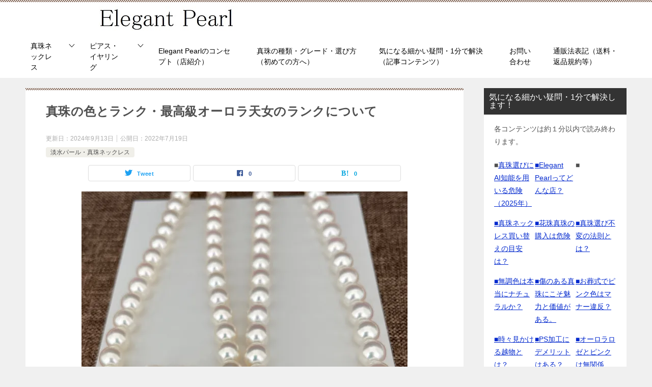

--- FILE ---
content_type: text/html; charset=UTF-8
request_url: https://pearlsinju.biz/%E6%B7%A1%E6%B0%B4%E3%83%91%E3%83%BC%E3%83%AB%E3%83%BB%E7%9C%9F%E7%8F%A0%E3%83%8D%E3%83%83%E3%82%AF%E3%83%AC%E3%82%B9/tianjibie/
body_size: 22197
content:
<!doctype html>
<html lang="ja" class="col2 layout-footer-show">
<head>
<meta charset="UTF-8">
<meta name="viewport" content="width=device-width, initial-scale=1">
<link rel="profile" href="http://gmpg.org/xfn/11">
<title>真珠の色とランク・最高級オーロラ天女のランクについて ｜ 真珠ネックレス専門店一生物あこや花珠パールのElegant Pearl</title>
<style type="text/css">.color01{color:#5a3f30}.color02{color:#70503e}.color03{color:#d4cbc5}.color04{color:#ebe7e5}.color05{color:#f2efed}.color06{color:#e5dfdc}.color07{color:#333}q{background:#e5dfdc}table:not(.review-table) thead th{border-color:#70503e;background-color:#70503e}a:hover,a:active,a:focus{color:#5a3f30}.keni-header_wrap{background-image:linear-gradient(-45deg,#fff 25%,#70503e 25%,#70503e 50%,#fff 50%,#fff 75%,#70503e 75%,#70503e)}.keni-header_cont .header-mail .btn_header{color:#5a3f30}.site-title>a span{color:#5a3f30}.keni-breadcrumb-list li a:hover,.keni-breadcrumb-list li a:active,.keni-breadcrumb-list li a:focus{color:#5a3f30}.keni-section h1:not(.title_no-style){background-image:linear-gradient(-45deg,#fff 25%,#70503e 25%,#70503e 50%,#fff 50%,#fff 75%,#70503e 75%,#70503e)}.archive_title{background-image:linear-gradient(-45deg,#fff 25%,#70503e 25%,#70503e 50%,#fff 50%,#fff 75%,#70503e 75%,#70503e)}h2:not(.title_no-style){background:#70503e}.profile-box-title{background:#70503e}.keni-related-title{background:#70503e}.comments-area h2{background:#70503e}h3:not(.title_no-style){border-top-color:#70503e;border-bottom-color:#70503e;color:#5a3f30}h4:not(.title_no-style){border-bottom-color:#70503e;color:#5a3f30}h5:not(.title_no-style){color:#5a3f30}.keni-section h1 a:hover,.keni-section h1 a:active,.keni-section h1 a:focus,.keni-section h3 a:hover,.keni-section h3 a:active,.keni-section h3 a:focus,.keni-section h4 a:hover,.keni-section h4 a:active,.keni-section h4 a:focus,.keni-section h5 a:hover,.keni-section h5 a:active,.keni-section h5 a:focus,.keni-section h6 a:hover,.keni-section h6 a:active,.keni-section h6 a:focus{color:#5a3f30}.keni-section .sub-section_title{background:#333}.btn_style01{border-color:#5a3f30;color:#5a3f30}.btn_style02{border-color:#5a3f30;color:#5a3f30}.btn_style03{background:#70503e}.entry-list .entry_title a:hover,.entry-list .entry_title a:active,.entry-list .entry_title a:focus{color:#5a3f30}.ently_read-more .btn{border-color:#5a3f30;color:#5a3f30}.profile-box{background-color:#f2efed}.advance-billing-box_next-title{color:#d4cbc5}.step-chart li:nth-child(2){background-color:#ebe7e5}.step-chart_style01 li:nth-child(2)::after,.step-chart_style02 li:nth-child(2)::after{border-top-color:#ebe7e5}.step-chart li:nth-child(3){background-color:#d4cbc5}.step-chart_style01 li:nth-child(3)::after,.step-chart_style02 li:nth-child(3)::after{border-top-color:#d4cbc5}.step-chart li:nth-child(4){background-color:#70503e}.step-chart_style01 li:nth-child(4)::after,.step-chart_style02 li:nth-child(4)::after{border-top-color:#70503e}.toc-area_inner .toc-area_list>li::before{background:#70503e}.toc_title{color:#5a3f30}.list_style02 li::before{background:#70503e}.dl_style02 dt{background:#70503e}.dl_style02 dd{background:#ebe7e5}.accordion-list dt{background:#70503e}.ranking-list .review_desc_title{color:#5a3f30}.review_desc{background-color:#f2efed}.item-box .item-box_title{color:#5a3f30}.item-box02{background-image:linear-gradient(-45deg,#fff 25%,#70503e 25%,#70503e 50%,#fff 50%,#fff 75%,#70503e 75%,#70503e)}.item-box02 .item-box_inner{background-color:#f2efed}.item-box02 .item-box_title{background-color:#70503e}.item-box03 .item-box_title{background-color:#70503e}.box_style01{background-image:linear-gradient(-45deg,#fff 25%,#70503e 25%,#70503e 50%,#fff 50%,#fff 75%,#70503e 75%,#70503e)}.box_style01 .box_inner{background-color:#f2efed}.box_style03{background:#f2efed}.box_style06{background-color:#f2efed}.cast-box{background-image:linear-gradient(-45deg,#fff 25%,#70503e 25%,#70503e 50%,#fff 50%,#fff 75%,#70503e 75%,#70503e)}.cast-box .cast_name,.cast-box_sub .cast_name{color:#5a3f30}.widget .cast-box_sub .cast-box_sub_title{background-image:linear-gradient(-45deg,#70503e 25%,#70503e 50%,#fff 50%,#fff 75%,#70503e 75%,#70503e)}.voice_styl02{background-color:#f2efed}.voice_styl03{background-image:linear-gradient(-45deg,#fff 25%,#f2efed 25%,#f2efed 50%,#fff 50%,#fff 75%,#f2efed 75%,#f2efed)}.voice-box .voice_title{color:#5a3f30}.chat_style02 .bubble{background-color:#70503e}.chat_style02 .bubble .bubble_in{border-color:#70503e}.related-entry-list .related-entry_title a:hover,.related-entry-list .related-entry_title a:active,.related-entry-list .related-entry_title a:focus{color:#5a3f30}.interval01 span{background-color:#70503e}.interval02 span{background-color:#70503e}.page-nav .current,.page-nav li a:hover,.page-nav li a:active,.page-nav li a:focus{background:#70503e}.page-nav-bf .page-nav_next:hover,.page-nav-bf .page-nav_next:active,.page-nav-bf .page-nav_next:focus,.page-nav-bf .page-nav_prev:hover,.page-nav-bf .page-nav_prev:active,.page-nav-bf .page-nav_prev:focus{color:#5a3f30}.nav-links .nav-next a:hover,.nav-links .nav-next a:active,.nav-links .nav-next a:focus,.nav-links .nav-previous a:hover,.nav-links .nav-previous a:active,.nav-links .nav-previous a:focus{color:#5a3f30;text-decoration:'underline'}.commentary-box .commentary-box_title{color:#70503e}.calendar tfoot td a:hover,.calendar tfoot td a:active,.calendar tfoot td a:focus{color:#5a3f30}.form-mailmaga .form-mailmaga_title{color:#70503e}.form-login .form-login_title{color:#70503e}.form-login-item .form-login_title{color:#70503e}.contact-box{background-image:linear-gradient(-45deg,#fff 25%,#70503e 25%,#70503e 50%,#fff 50%,#fff 75%,#70503e 75%,#70503e)}.contact-box_inner{background-color:#f2efed}.contact-box .contact-box-title{background-color:#70503e}.contact-box_tel{color:#5a3f30}.widget_recent_entries .keni-section ul li a:hover,.widget_recent_entries .keni-section ul li a:active,.widget_recent_entries .keni-section ul li a:focus,.widget_archive .keni-section>ul li a:hover,.widget_archive .keni-section>ul li a:active,.widget_archive .keni-section>ul li a:focus,.widget_categories .keni-section>ul li a:hover,.widget_categories .keni-section>ul li a:active,.widget_categories .keni-section>ul li a:focus{color:#5a3f30}.tagcloud a::before{color:#5a3f30}.widget_recent_entries_img .list_widget_recent_entries_img .widget_recent_entries_img_entry_title a:hover,.widget_recent_entries_img .list_widget_recent_entries_img .widget_recent_entries_img_entry_title a:active,.widget_recent_entries_img .list_widget_recent_entries_img .widget_recent_entries_img_entry_title a:focus{color:#5a3f30}.keni-link-card_title a:hover,.keni-link-card_title a:active,.keni-link-card_title a:focus{color:#5a3f30}@media (min-width:768px){.keni-gnav_inner li a:hover,.keni-gnav_inner li a:active,.keni-gnav_inner li a:focus{border-bottom-color:#70503e}.step-chart_style02 li:nth-child(2)::after{border-left-color:#ebe7e5}.step-chart_style02 li:nth-child(3)::after{border-left-color:#d4cbc5}.step-chart_style02 li:nth-child(4)::after{border-left-color:#70503e}.col1 .contact-box_tel{color:#5a3f30}.step-chart_style02 li:nth-child(1)::after,.step-chart_style02 li:nth-child(2)::after,.step-chart_style02 li:nth-child(3)::after,.step-chart_style02 li:nth-child(4)::after{border-top-color:transparent}}@media (min-width:920px){.contact-box_tel{color:#5a3f30}}</style><meta name='robots' content='max-image-preview:large'/>
<style>img:is([sizes="auto" i], [sizes^="auto," i]) {contain-intrinsic-size:3000px 1500px}</style>
<link rel="stylesheet" type="text/css" href="//pearlsinju.biz/wp-content/cache/wpfc-minified/7xdmqwyc/8etks.css" media="all"/><style id='wp-emoji-styles-inline-css' type='text/css'>img.wp-smiley,img.emoji{display:inline!important;border:none!important;box-shadow:none!important;height:1em!important;width:1em!important;margin:0 .07em!important;vertical-align:-.1em!important;background:none!important;padding:0!important}</style><link rel='stylesheet' id='wp-block-library-css' href='https://c0.wp.com/c/6.8.3/wp-includes/css/dist/block-library/style.min.css' type='text/css' media='all'/><style id='classic-theme-styles-inline-css' type='text/css'>.wp-block-button__link{color:#fff;background-color:#32373c;border-radius:9999px;box-shadow:none;text-decoration:none;padding:calc(.667em + 2px) calc(1.333em + 2px);font-size:1.125em}.wp-block-file__button{background:#32373c;color:#fff;text-decoration:none}</style><link rel='stylesheet' id='mediaelement-css' href='https://c0.wp.com/c/6.8.3/wp-includes/js/mediaelement/mediaelementplayer-legacy.min.css' type='text/css' media='all'/><link rel='stylesheet' id='wp-mediaelement-css' href='https://c0.wp.com/c/6.8.3/wp-includes/js/mediaelement/wp-mediaelement.min.css' type='text/css' media='all'/><style id='jetpack-sharing-buttons-style-inline-css' type='text/css'>.jetpack-sharing-buttons__services-list{display:flex;flex-direction:row;flex-wrap:wrap;gap:0;list-style-type:none;margin:5px;padding:0}.jetpack-sharing-buttons__services-list.has-small-icon-size{font-size:12px}.jetpack-sharing-buttons__services-list.has-normal-icon-size{font-size:16px}.jetpack-sharing-buttons__services-list.has-large-icon-size{font-size:24px}.jetpack-sharing-buttons__services-list.has-huge-icon-size{font-size:36px}@media print{.jetpack-sharing-buttons__services-list{display:none!important}}.editor-styles-wrapper .wp-block-jetpack-sharing-buttons{gap:0;padding-inline-start:0}ul.jetpack-sharing-buttons__services-list.has-background{padding:1.25em 2.375em}</style><style id='global-styles-inline-css' type='text/css'>:root{--wp--preset--aspect-ratio--square:1;--wp--preset--aspect-ratio--4-3: 4/3;--wp--preset--aspect-ratio--3-4: 3/4;--wp--preset--aspect-ratio--3-2: 3/2;--wp--preset--aspect-ratio--2-3: 2/3;--wp--preset--aspect-ratio--16-9: 16/9;--wp--preset--aspect-ratio--9-16: 9/16;--wp--preset--color--black:#000;--wp--preset--color--cyan-bluish-gray:#abb8c3;--wp--preset--color--white:#fff;--wp--preset--color--pale-pink:#f78da7;--wp--preset--color--vivid-red:#cf2e2e;--wp--preset--color--luminous-vivid-orange:#ff6900;--wp--preset--color--luminous-vivid-amber:#fcb900;--wp--preset--color--light-green-cyan:#7bdcb5;--wp--preset--color--vivid-green-cyan:#00d084;--wp--preset--color--pale-cyan-blue:#8ed1fc;--wp--preset--color--vivid-cyan-blue:#0693e3;--wp--preset--color--vivid-purple:#9b51e0;--wp--preset--gradient--vivid-cyan-blue-to-vivid-purple:linear-gradient(135deg,rgba(6,147,227,1) 0%,#9b51e0 100%);--wp--preset--gradient--light-green-cyan-to-vivid-green-cyan:linear-gradient(135deg,#7adcb4 0%,#00d082 100%);--wp--preset--gradient--luminous-vivid-amber-to-luminous-vivid-orange:linear-gradient(135deg,rgba(252,185,0,1) 0%,rgba(255,105,0,1) 100%);--wp--preset--gradient--luminous-vivid-orange-to-vivid-red:linear-gradient(135deg,rgba(255,105,0,1) 0%,#cf2e2e 100%);--wp--preset--gradient--very-light-gray-to-cyan-bluish-gray:linear-gradient(135deg,#eee 0%,#a9b8c3 100%);--wp--preset--gradient--cool-to-warm-spectrum:linear-gradient(135deg,#4aeadc 0%,#9778d1 20%,#cf2aba 40%,#ee2c82 60%,#fb6962 80%,#fef84c 100%);--wp--preset--gradient--blush-light-purple:linear-gradient(135deg,#ffceec 0%,#9896f0 100%);--wp--preset--gradient--blush-bordeaux:linear-gradient(135deg,#fecda5 0%,#fe2d2d 50%,#6b003e 100%);--wp--preset--gradient--luminous-dusk:linear-gradient(135deg,#ffcb70 0%,#c751c0 50%,#4158d0 100%);--wp--preset--gradient--pale-ocean:linear-gradient(135deg,#fff5cb 0%,#b6e3d4 50%,#33a7b5 100%);--wp--preset--gradient--electric-grass:linear-gradient(135deg,#caf880 0%,#71ce7e 100%);--wp--preset--gradient--midnight:linear-gradient(135deg,#020381 0%,#2874fc 100%);--wp--preset--font-size--small:13px;--wp--preset--font-size--medium:20px;--wp--preset--font-size--large:36px;--wp--preset--font-size--x-large:42px;--wp--preset--spacing--20:.44rem;--wp--preset--spacing--30:.67rem;--wp--preset--spacing--40:1rem;--wp--preset--spacing--50:1.5rem;--wp--preset--spacing--60:2.25rem;--wp--preset--spacing--70:3.38rem;--wp--preset--spacing--80:5.06rem;--wp--preset--shadow--natural:6px 6px 9px rgba(0,0,0,.2);--wp--preset--shadow--deep:12px 12px 50px rgba(0,0,0,.4);--wp--preset--shadow--sharp:6px 6px 0 rgba(0,0,0,.2);--wp--preset--shadow--outlined:6px 6px 0 -3px rgba(255,255,255,1) , 6px 6px rgba(0,0,0,1);--wp--preset--shadow--crisp:6px 6px 0 rgba(0,0,0,1)}:where(.is-layout-flex){gap:.5em}:where(.is-layout-grid){gap:.5em}body .is-layout-flex{display:flex}.is-layout-flex{flex-wrap:wrap;align-items:center}.is-layout-flex > :is(*, div){margin:0}body .is-layout-grid{display:grid}.is-layout-grid > :is(*, div){margin:0}:where(.wp-block-columns.is-layout-flex){gap:2em}:where(.wp-block-columns.is-layout-grid){gap:2em}:where(.wp-block-post-template.is-layout-flex){gap:1.25em}:where(.wp-block-post-template.is-layout-grid){gap:1.25em}.has-black-color{color:var(--wp--preset--color--black)!important}.has-cyan-bluish-gray-color{color:var(--wp--preset--color--cyan-bluish-gray)!important}.has-white-color{color:var(--wp--preset--color--white)!important}.has-pale-pink-color{color:var(--wp--preset--color--pale-pink)!important}.has-vivid-red-color{color:var(--wp--preset--color--vivid-red)!important}.has-luminous-vivid-orange-color{color:var(--wp--preset--color--luminous-vivid-orange)!important}.has-luminous-vivid-amber-color{color:var(--wp--preset--color--luminous-vivid-amber)!important}.has-light-green-cyan-color{color:var(--wp--preset--color--light-green-cyan)!important}.has-vivid-green-cyan-color{color:var(--wp--preset--color--vivid-green-cyan)!important}.has-pale-cyan-blue-color{color:var(--wp--preset--color--pale-cyan-blue)!important}.has-vivid-cyan-blue-color{color:var(--wp--preset--color--vivid-cyan-blue)!important}.has-vivid-purple-color{color:var(--wp--preset--color--vivid-purple)!important}.has-black-background-color{background-color:var(--wp--preset--color--black)!important}.has-cyan-bluish-gray-background-color{background-color:var(--wp--preset--color--cyan-bluish-gray)!important}.has-white-background-color{background-color:var(--wp--preset--color--white)!important}.has-pale-pink-background-color{background-color:var(--wp--preset--color--pale-pink)!important}.has-vivid-red-background-color{background-color:var(--wp--preset--color--vivid-red)!important}.has-luminous-vivid-orange-background-color{background-color:var(--wp--preset--color--luminous-vivid-orange)!important}.has-luminous-vivid-amber-background-color{background-color:var(--wp--preset--color--luminous-vivid-amber)!important}.has-light-green-cyan-background-color{background-color:var(--wp--preset--color--light-green-cyan)!important}.has-vivid-green-cyan-background-color{background-color:var(--wp--preset--color--vivid-green-cyan)!important}.has-pale-cyan-blue-background-color{background-color:var(--wp--preset--color--pale-cyan-blue)!important}.has-vivid-cyan-blue-background-color{background-color:var(--wp--preset--color--vivid-cyan-blue)!important}.has-vivid-purple-background-color{background-color:var(--wp--preset--color--vivid-purple)!important}.has-black-border-color{border-color:var(--wp--preset--color--black)!important}.has-cyan-bluish-gray-border-color{border-color:var(--wp--preset--color--cyan-bluish-gray)!important}.has-white-border-color{border-color:var(--wp--preset--color--white)!important}.has-pale-pink-border-color{border-color:var(--wp--preset--color--pale-pink)!important}.has-vivid-red-border-color{border-color:var(--wp--preset--color--vivid-red)!important}.has-luminous-vivid-orange-border-color{border-color:var(--wp--preset--color--luminous-vivid-orange)!important}.has-luminous-vivid-amber-border-color{border-color:var(--wp--preset--color--luminous-vivid-amber)!important}.has-light-green-cyan-border-color{border-color:var(--wp--preset--color--light-green-cyan)!important}.has-vivid-green-cyan-border-color{border-color:var(--wp--preset--color--vivid-green-cyan)!important}.has-pale-cyan-blue-border-color{border-color:var(--wp--preset--color--pale-cyan-blue)!important}.has-vivid-cyan-blue-border-color{border-color:var(--wp--preset--color--vivid-cyan-blue)!important}.has-vivid-purple-border-color{border-color:var(--wp--preset--color--vivid-purple)!important}.has-vivid-cyan-blue-to-vivid-purple-gradient-background{background:var(--wp--preset--gradient--vivid-cyan-blue-to-vivid-purple)!important}.has-light-green-cyan-to-vivid-green-cyan-gradient-background{background:var(--wp--preset--gradient--light-green-cyan-to-vivid-green-cyan)!important}.has-luminous-vivid-amber-to-luminous-vivid-orange-gradient-background{background:var(--wp--preset--gradient--luminous-vivid-amber-to-luminous-vivid-orange)!important}.has-luminous-vivid-orange-to-vivid-red-gradient-background{background:var(--wp--preset--gradient--luminous-vivid-orange-to-vivid-red)!important}.has-very-light-gray-to-cyan-bluish-gray-gradient-background{background:var(--wp--preset--gradient--very-light-gray-to-cyan-bluish-gray)!important}.has-cool-to-warm-spectrum-gradient-background{background:var(--wp--preset--gradient--cool-to-warm-spectrum)!important}.has-blush-light-purple-gradient-background{background:var(--wp--preset--gradient--blush-light-purple)!important}.has-blush-bordeaux-gradient-background{background:var(--wp--preset--gradient--blush-bordeaux)!important}.has-luminous-dusk-gradient-background{background:var(--wp--preset--gradient--luminous-dusk)!important}.has-pale-ocean-gradient-background{background:var(--wp--preset--gradient--pale-ocean)!important}.has-electric-grass-gradient-background{background:var(--wp--preset--gradient--electric-grass)!important}.has-midnight-gradient-background{background:var(--wp--preset--gradient--midnight)!important}.has-small-font-size{font-size:var(--wp--preset--font-size--small)!important}.has-medium-font-size{font-size:var(--wp--preset--font-size--medium)!important}.has-large-font-size{font-size:var(--wp--preset--font-size--large)!important}.has-x-large-font-size{font-size:var(--wp--preset--font-size--x-large)!important}:where(.wp-block-post-template.is-layout-flex){gap:1.25em}:where(.wp-block-post-template.is-layout-grid){gap:1.25em}:where(.wp-block-columns.is-layout-flex){gap:2em}:where(.wp-block-columns.is-layout-grid){gap:2em}:root :where(.wp-block-pullquote){font-size:1.5em;line-height:1.6}</style><link rel="stylesheet" type="text/css" href="//pearlsinju.biz/wp-content/cache/wpfc-minified/fs2jthmu/robz.css" media="all"/><style>img#wpstats{display:none}</style><link rel="stylesheet" href="https://elegantpearl.easy-myshop.jp/c-sys-icon.css"><style type="text/css" id="wp-custom-css">.site-description{display:none}.accordion-list h2{padding-right:40px;position:relative}.accordion-list h2::after{position:absolute;top:15px;right:10px;font-size:16px;font-family:'keni8-icons'!important;speak:none;font-style:normal;font-weight:normal;font-variant:normal;text-transform:none;line-height:1;-webkit-font-smoothing:antialiased;-moz-osx-font-smoothing:grayscale;content:"\e903"}.accordion-list h3{padding-right:40px;position:relative}.accordion-list h3::after{position:absolute;top:15px;right:10px;font-size:16px;font-family:'keni8-icons'!important;speak:none;font-style:normal;font-weight:normal;font-variant:normal;text-transform:none;line-height:1;-webkit-font-smoothing:antialiased;-moz-osx-font-smoothing:grayscale;content:"\e903"}.accordion-list h4{padding-right:40px;position:relative}.accordion-list h4::after{position:absolute;top:15px;right:10px;font-size:16px;font-family:'keni8-icons'!important;speak:none;font-style:normal;font-weight:normal;font-variant:normal;text-transform:none;line-height:1;-webkit-font-smoothing:antialiased;-moz-osx-font-smoothing:grayscale;content:"\e903"}.accordion-list h5{padding-right:40px;position:relative}.accordion-list h5::after{position:absolute;top:15px;right:10px;font-size:16px;font-family:'keni8-icons'!important;speak:none;font-style:normal;font-weight:normal;font-variant:normal;text-transform:none;line-height:1;-webkit-font-smoothing:antialiased;-moz-osx-font-smoothing:grayscale;content:"\e903"}</style><style type="text/css">.color01{color:#5a3f30}.color02{color:#70503e}.color03{color:#d4cbc5}.color04{color:#ebe7e5}.color05{color:#f2efed}.color06{color:#e5dfdc}.color07{color:#333}q{background:#e5dfdc}table:not(.review-table) thead th{border-color:#70503e;background-color:#70503e}a:hover,a:active,a:focus{color:#5a3f30}.keni-header_wrap{background-image:linear-gradient(-45deg,#fff 25%,#70503e 25%,#70503e 50%,#fff 50%,#fff 75%,#70503e 75%,#70503e)}.keni-header_cont .header-mail .btn_header{color:#5a3f30}.site-title>a span{color:#5a3f30}.keni-breadcrumb-list li a:hover,.keni-breadcrumb-list li a:active,.keni-breadcrumb-list li a:focus{color:#5a3f30}.keni-section h1:not(.title_no-style){background-image:linear-gradient(-45deg,#fff 25%,#70503e 25%,#70503e 50%,#fff 50%,#fff 75%,#70503e 75%,#70503e)}.archive_title{background-image:linear-gradient(-45deg,#fff 25%,#70503e 25%,#70503e 50%,#fff 50%,#fff 75%,#70503e 75%,#70503e)}h2:not(.title_no-style){background:#70503e}.profile-box-title{background:#70503e}.keni-related-title{background:#70503e}.comments-area h2{background:#70503e}h3:not(.title_no-style){border-top-color:#70503e;border-bottom-color:#70503e;color:#5a3f30}h4:not(.title_no-style){border-bottom-color:#70503e;color:#5a3f30}h5:not(.title_no-style){color:#5a3f30}.keni-section h1 a:hover,.keni-section h1 a:active,.keni-section h1 a:focus,.keni-section h3 a:hover,.keni-section h3 a:active,.keni-section h3 a:focus,.keni-section h4 a:hover,.keni-section h4 a:active,.keni-section h4 a:focus,.keni-section h5 a:hover,.keni-section h5 a:active,.keni-section h5 a:focus,.keni-section h6 a:hover,.keni-section h6 a:active,.keni-section h6 a:focus{color:#5a3f30}.keni-section .sub-section_title{background:#333}.btn_style01{border-color:#5a3f30;color:#5a3f30}.btn_style02{border-color:#5a3f30;color:#5a3f30}.btn_style03{background:#70503e}.entry-list .entry_title a:hover,.entry-list .entry_title a:active,.entry-list .entry_title a:focus{color:#5a3f30}.ently_read-more .btn{border-color:#5a3f30;color:#5a3f30}.profile-box{background-color:#f2efed}.advance-billing-box_next-title{color:#d4cbc5}.step-chart li:nth-child(2){background-color:#ebe7e5}.step-chart_style01 li:nth-child(2)::after,.step-chart_style02 li:nth-child(2)::after{border-top-color:#ebe7e5}.step-chart li:nth-child(3){background-color:#d4cbc5}.step-chart_style01 li:nth-child(3)::after,.step-chart_style02 li:nth-child(3)::after{border-top-color:#d4cbc5}.step-chart li:nth-child(4){background-color:#70503e}.step-chart_style01 li:nth-child(4)::after,.step-chart_style02 li:nth-child(4)::after{border-top-color:#70503e}.toc-area_inner .toc-area_list>li::before{background:#70503e}.toc_title{color:#5a3f30}.list_style02 li::before{background:#70503e}.dl_style02 dt{background:#70503e}.dl_style02 dd{background:#ebe7e5}.accordion-list dt{background:#70503e}.ranking-list .review_desc_title{color:#5a3f30}.review_desc{background-color:#f2efed}.item-box .item-box_title{color:#5a3f30}.item-box02{background-image:linear-gradient(-45deg,#fff 25%,#70503e 25%,#70503e 50%,#fff 50%,#fff 75%,#70503e 75%,#70503e)}.item-box02 .item-box_inner{background-color:#f2efed}.item-box02 .item-box_title{background-color:#70503e}.item-box03 .item-box_title{background-color:#70503e}.box_style01{background-image:linear-gradient(-45deg,#fff 25%,#70503e 25%,#70503e 50%,#fff 50%,#fff 75%,#70503e 75%,#70503e)}.box_style01 .box_inner{background-color:#f2efed}.box_style03{background:#f2efed}.box_style06{background-color:#f2efed}.cast-box{background-image:linear-gradient(-45deg,#fff 25%,#70503e 25%,#70503e 50%,#fff 50%,#fff 75%,#70503e 75%,#70503e)}.cast-box .cast_name,.cast-box_sub .cast_name{color:#5a3f30}.widget .cast-box_sub .cast-box_sub_title{background-image:linear-gradient(-45deg,#70503e 25%,#70503e 50%,#fff 50%,#fff 75%,#70503e 75%,#70503e)}.voice_styl02{background-color:#f2efed}.voice_styl03{background-image:linear-gradient(-45deg,#fff 25%,#f2efed 25%,#f2efed 50%,#fff 50%,#fff 75%,#f2efed 75%,#f2efed)}.voice-box .voice_title{color:#5a3f30}.chat_style02 .bubble{background-color:#70503e}.chat_style02 .bubble .bubble_in{border-color:#70503e}.related-entry-list .related-entry_title a:hover,.related-entry-list .related-entry_title a:active,.related-entry-list .related-entry_title a:focus{color:#5a3f30}.interval01 span{background-color:#70503e}.interval02 span{background-color:#70503e}.page-nav .current,.page-nav li a:hover,.page-nav li a:active,.page-nav li a:focus{background:#70503e}.page-nav-bf .page-nav_next:hover,.page-nav-bf .page-nav_next:active,.page-nav-bf .page-nav_next:focus,.page-nav-bf .page-nav_prev:hover,.page-nav-bf .page-nav_prev:active,.page-nav-bf .page-nav_prev:focus{color:#5a3f30}.nav-links .nav-next a:hover,.nav-links .nav-next a:active,.nav-links .nav-next a:focus,.nav-links .nav-previous a:hover,.nav-links .nav-previous a:active,.nav-links .nav-previous a:focus{color:#5a3f30;text-decoration:'underline'}.commentary-box .commentary-box_title{color:#70503e}.calendar tfoot td a:hover,.calendar tfoot td a:active,.calendar tfoot td a:focus{color:#5a3f30}.form-mailmaga .form-mailmaga_title{color:#70503e}.form-login .form-login_title{color:#70503e}.form-login-item .form-login_title{color:#70503e}.contact-box{background-image:linear-gradient(-45deg,#fff 25%,#70503e 25%,#70503e 50%,#fff 50%,#fff 75%,#70503e 75%,#70503e)}.contact-box_inner{background-color:#f2efed}.contact-box .contact-box-title{background-color:#70503e}.contact-box_tel{color:#5a3f30}.widget_recent_entries .keni-section ul li a:hover,.widget_recent_entries .keni-section ul li a:active,.widget_recent_entries .keni-section ul li a:focus,.widget_archive .keni-section>ul li a:hover,.widget_archive .keni-section>ul li a:active,.widget_archive .keni-section>ul li a:focus,.widget_categories .keni-section>ul li a:hover,.widget_categories .keni-section>ul li a:active,.widget_categories .keni-section>ul li a:focus{color:#5a3f30}.tagcloud a::before{color:#5a3f30}.widget_recent_entries_img .list_widget_recent_entries_img .widget_recent_entries_img_entry_title a:hover,.widget_recent_entries_img .list_widget_recent_entries_img .widget_recent_entries_img_entry_title a:active,.widget_recent_entries_img .list_widget_recent_entries_img .widget_recent_entries_img_entry_title a:focus{color:#5a3f30}.keni-link-card_title a:hover,.keni-link-card_title a:active,.keni-link-card_title a:focus{color:#5a3f30}@media (min-width:768px){.keni-gnav_inner li a:hover,.keni-gnav_inner li a:active,.keni-gnav_inner li a:focus{border-bottom-color:#70503e}.step-chart_style02 li:nth-child(2)::after{border-left-color:#ebe7e5}.step-chart_style02 li:nth-child(3)::after{border-left-color:#d4cbc5}.step-chart_style02 li:nth-child(4)::after{border-left-color:#70503e}.col1 .contact-box_tel{color:#5a3f30}.step-chart_style02 li:nth-child(1)::after,.step-chart_style02 li:nth-child(2)::after,.step-chart_style02 li:nth-child(3)::after,.step-chart_style02 li:nth-child(4)::after{border-top-color:transparent}}@media (min-width:920px){.contact-box_tel{color:#5a3f30}}</style><script type="text/psajs" data-pagespeed-orig-index="0">var ajaxurl='https://pearlsinju.biz/wp-admin/admin-ajax.php';var sns_cnt=true;var cut_h=4;</script>
<link rel='dns-prefetch' href='//stats.wp.com'/>
<link rel='dns-prefetch' href='//v0.wordpress.com'/>
<link rel='preconnect' href='//i0.wp.com'/>
<link rel='preconnect' href='//c0.wp.com'/>
<link rel="alternate" type="application/rss+xml" title="真珠ネックレス専門店一生物あこや花珠パールのElegant Pearl &raquo; フィード" href="https://pearlsinju.biz/feed/"/>
<link rel="alternate" type="application/rss+xml" title="真珠ネックレス専門店一生物あこや花珠パールのElegant Pearl &raquo; コメントフィード" href="https://pearlsinju.biz/comments/feed/"/>
<link rel="alternate" type="application/rss+xml" title="真珠ネックレス専門店一生物あこや花珠パールのElegant Pearl &raquo; 真珠の色とランク・最高級オーロラ天女のランクについて のコメントのフィード" href="https://pearlsinju.biz/%e6%b7%a1%e6%b0%b4%e3%83%91%e3%83%bc%e3%83%ab%e3%83%bb%e7%9c%9f%e7%8f%a0%e3%83%8d%e3%83%83%e3%82%af%e3%83%ac%e3%82%b9/tianjibie/feed/"/>
<script data-pagespeed-orig-type="text/javascript" type="text/psajs" data-pagespeed-orig-index="1">//<![CDATA[
window._wpemojiSettings={"baseUrl":"https:\/\/s.w.org\/images\/core\/emoji\/16.0.1\/72x72\/","ext":".png","svgUrl":"https:\/\/s.w.org\/images\/core\/emoji\/16.0.1\/svg\/","svgExt":".svg","source":{"concatemoji":"https:\/\/pearlsinju.biz\/wp-includes\/js\/wp-emoji-release.min.js?ver=6.8.3"}};!function(s,n){var o,i,e;function c(e){try{var t={supportTests:e,timestamp:(new Date).valueOf()};sessionStorage.setItem(o,JSON.stringify(t))}catch(e){}}function p(e,t,n){e.clearRect(0,0,e.canvas.width,e.canvas.height),e.fillText(t,0,0);var t=new Uint32Array(e.getImageData(0,0,e.canvas.width,e.canvas.height).data),a=(e.clearRect(0,0,e.canvas.width,e.canvas.height),e.fillText(n,0,0),new Uint32Array(e.getImageData(0,0,e.canvas.width,e.canvas.height).data));return t.every(function(e,t){return e===a[t]})}function u(e,t){e.clearRect(0,0,e.canvas.width,e.canvas.height),e.fillText(t,0,0);for(var n=e.getImageData(16,16,1,1),a=0;a<n.data.length;a++)if(0!==n.data[a])return!1;return!0}function f(e,t,n,a){switch(t){case"flag":return n(e,"\ud83c\udff3\ufe0f\u200d\u26a7\ufe0f","\ud83c\udff3\ufe0f\u200b\u26a7\ufe0f")?!1:!n(e,"\ud83c\udde8\ud83c\uddf6","\ud83c\udde8\u200b\ud83c\uddf6")&&!n(e,"\ud83c\udff4\udb40\udc67\udb40\udc62\udb40\udc65\udb40\udc6e\udb40\udc67\udb40\udc7f","\ud83c\udff4\u200b\udb40\udc67\u200b\udb40\udc62\u200b\udb40\udc65\u200b\udb40\udc6e\u200b\udb40\udc67\u200b\udb40\udc7f");case"emoji":return!a(e,"\ud83e\udedf")}return!1}function g(e,t,n,a){var r="undefined"!=typeof WorkerGlobalScope&&self instanceof WorkerGlobalScope?new OffscreenCanvas(300,150):s.createElement("canvas"),o=r.getContext("2d",{willReadFrequently:!0}),i=(o.textBaseline="top",o.font="600 32px Arial",{});return e.forEach(function(e){i[e]=t(o,e,n,a)}),i}function t(e){var t=s.createElement("script");t.src=e,t.defer=!0,s.head.appendChild(t)}"undefined"!=typeof Promise&&(o="wpEmojiSettingsSupports",i=["flag","emoji"],n.supports={everything:!0,everythingExceptFlag:!0},e=new Promise(function(e){s.addEventListener("DOMContentLoaded",e,{once:!0})}),new Promise(function(t){var n=function(){try{var e=JSON.parse(sessionStorage.getItem(o));if("object"==typeof e&&"number"==typeof e.timestamp&&(new Date).valueOf()<e.timestamp+604800&&"object"==typeof e.supportTests)return e.supportTests}catch(e){}return null}();if(!n){if("undefined"!=typeof Worker&&"undefined"!=typeof OffscreenCanvas&&"undefined"!=typeof URL&&URL.createObjectURL&&"undefined"!=typeof Blob)try{var e="postMessage("+g.toString()+"("+[JSON.stringify(i),f.toString(),p.toString(),u.toString()].join(",")+"));",a=new Blob([e],{type:"text/javascript"}),r=new Worker(URL.createObjectURL(a),{name:"wpTestEmojiSupports"});return void(r.onmessage=function(e){c(n=e.data),r.terminate(),t(n)})}catch(e){}c(n=g(i,f,p,u))}t(n)}).then(function(e){for(var t in e)n.supports[t]=e[t],n.supports.everything=n.supports.everything&&n.supports[t],"flag"!==t&&(n.supports.everythingExceptFlag=n.supports.everythingExceptFlag&&n.supports[t]);n.supports.everythingExceptFlag=n.supports.everythingExceptFlag&&!n.supports.flag,n.DOMReady=!1,n.readyCallback=function(){n.DOMReady=!0}}).then(function(){return e}).then(function(){var e;n.supports.everything||(n.readyCallback(),(e=n.source||{}).concatemoji?t(e.concatemoji):e.wpemoji&&e.twemoji&&(t(e.twemoji),t(e.wpemoji)))}))}((window,document),window._wpemojiSettings);
//]]></script>
<!-- <link rel='stylesheet' id='pt-cv-public-style-css' href='https://pearlsinju.biz/wp-content/plugins/content-views-query-and-display-post-page/public/assets/css/cv.css?ver=4.2.1' type='text/css' media='all' /> -->
<!-- <link rel='stylesheet' id='keni_character_css-css' href='https://pearlsinju.biz/wp-content/plugins/keni-character-plugin/css/keni_character.css?ver=6.8.3' type='text/css' media='all' /> -->
<!-- <link rel='stylesheet' id='whats-new-style-css' href='https://pearlsinju.biz/wp-content/plugins/whats-new-genarator/whats-new.css?ver=2.0.2' type='text/css' media='all' /> -->
<!-- <link rel='stylesheet' id='keni-style-css' href='https://pearlsinju.biz/wp-content/themes/keni8-child/style.css?ver=6.8.3' type='text/css' media='all' /> -->
<!-- <link rel='stylesheet' id='keni_base-css' href='https://pearlsinju.biz/wp-content/themes/keni80_wp_standard_all_202006102239/base.css?ver=6.8.3' type='text/css' media='all' /> -->
<!-- <link rel='stylesheet' id='keni-advanced-css' href='https://pearlsinju.biz/wp-content/themes/keni80_wp_standard_all_202006102239/advanced.css?ver=6.8.3' type='text/css' media='all' /> -->
<!-- <link rel='stylesheet' id='my-keni_base-css' href='https://pearlsinju.biz/wp-content/themes/keni8-child/base.css?ver=6.8.3' type='text/css' media='all' /> -->
<!-- <link rel='stylesheet' id='my-keni-advanced-css' href='https://pearlsinju.biz/wp-content/themes/keni8-child/advanced.css?ver=6.8.3' type='text/css' media='all' /> -->
<!-- <link rel='stylesheet' id='tablepress-default-css' href='https://pearlsinju.biz/wp-content/plugins/tablepress/css/build/default.css?ver=3.2.6' type='text/css' media='all' /> -->
<link rel="canonical" href="https://pearlsinju.biz/%e6%b7%a1%e6%b0%b4%e3%83%91%e3%83%bc%e3%83%ab%e3%83%bb%e7%9c%9f%e7%8f%a0%e3%83%8d%e3%83%83%e3%82%af%e3%83%ac%e3%82%b9/tianjibie/"/>
<link rel="https://api.w.org/" href="https://pearlsinju.biz/wp-json/"/><link rel="alternate" title="JSON" type="application/json" href="https://pearlsinju.biz/wp-json/wp/v2/posts/8242"/><link rel="EditURI" type="application/rsd+xml" title="RSD" href="https://pearlsinju.biz/xmlrpc.php?rsd"/>
<link rel='shortlink' href='https://wp.me/p8qka4-28W'/>
<link rel="alternate" title="oEmbed (JSON)" type="application/json+oembed" href="https://pearlsinju.biz/wp-json/oembed/1.0/embed?url=https%3A%2F%2Fpearlsinju.biz%2F%25e6%25b7%25a1%25e6%25b0%25b4%25e3%2583%2591%25e3%2583%25bc%25e3%2583%25ab%25e3%2583%25bb%25e7%259c%259f%25e7%258f%25a0%25e3%2583%258d%25e3%2583%2583%25e3%2582%25af%25e3%2583%25ac%25e3%2582%25b9%2Ftianjibie%2F"/>
<link rel="alternate" title="oEmbed (XML)" type="text/xml+oembed" href="https://pearlsinju.biz/wp-json/oembed/1.0/embed?url=https%3A%2F%2Fpearlsinju.biz%2F%25e6%25b7%25a1%25e6%25b0%25b4%25e3%2583%2591%25e3%2583%25bc%25e3%2583%25ab%25e3%2583%25bb%25e7%259c%259f%25e7%258f%25a0%25e3%2583%258d%25e3%2583%2583%25e3%2582%25af%25e3%2583%25ac%25e3%2582%25b9%2Ftianjibie%2F&#038;format=xml"/>
<link rel="llms-sitemap" href="https://pearlsinju.biz/llms.txt"/>
<meta name="description" content="真珠のグレードとランクには様々なものがございますが、今回は色別のランクと、真珠科学研究所が発行しているオーロラ天女のグレードとランクについて触れていきます。 真珠の色によって本当にランクが異なるのか？ まず結論から言いま …">
<!--OGP-->
<meta property="og:type" content="article"/>
<meta property="og:url" content="https://pearlsinju.biz/%e6%b7%a1%e6%b0%b4%e3%83%91%e3%83%bc%e3%83%ab%e3%83%bb%e7%9c%9f%e7%8f%a0%e3%83%8d%e3%83%83%e3%82%af%e3%83%ac%e3%82%b9/tianjibie/"/>
<meta property="og:title" content="真珠の色とランク・最高級オーロラ天女のランクについて ｜ 真珠ネックレス専門店一生物あこや花珠パールのElegant Pearl"/>
<meta property="og:description" content="真珠のグレードとランクには様々なものがございますが、今回は色別のランクと、真珠科学研究所が発行しているオーロラ天女のグレードとランクについて触れていきます。 真珠の色によって本当にランクが異なるのか？ まず結論から言いま …">
<meta property="og:site_name" content="真珠ネックレス専門店一生物あこや花珠パールのElegant Pearl">
<meta property="og:image" content="https://i0.wp.com/pearlsinju.biz/wp-content/uploads/2022/07/FDEC1944-C049-46E6-A199-D6A12D952E32.jpeg?fit=2147%2C2147&amp;ssl=1">
<meta property="og:image:type" content="image/jpeg">
<meta property="og:image:width" content="2147">
<meta property="og:image:height" content="2147">
<meta property="og:locale" content="ja_JP">
<!--OGP-->
<!-- Twitter Cards -->
<meta name="twitter:card" content="summary"/>
<meta name="twitter:title" content="真珠の色とランク・最高級オーロラ天女のランクについて"/>
<meta name="twitter:image" content="https://i0.wp.com/pearlsinju.biz/wp-content/uploads/2022/07/FDEC1944-C049-46E6-A199-D6A12D952E32.jpeg?fit=2147%2C2147&amp;ssl=1"/>
<!--/Twitter Cards-->
<!-- Jetpack Open Graph Tags -->
<meta property="og:type" content="article"/>
<meta property="og:title" content="真珠の色とランク・最高級オーロラ天女のランクについて"/>
<meta property="og:url" content="https://pearlsinju.biz/%e6%b7%a1%e6%b0%b4%e3%83%91%e3%83%bc%e3%83%ab%e3%83%bb%e7%9c%9f%e7%8f%a0%e3%83%8d%e3%83%83%e3%82%af%e3%83%ac%e3%82%b9/tianjibie/"/>
<meta property="og:description" content="真珠のグレードとランクには様々なものがございますが、今回は色別のランクと、真珠科学研究所が発行しているオーロラ&hellip;"/>
<meta property="article:published_time" content="2022-07-19T09:54:10+00:00"/>
<meta property="article:modified_time" content="2024-09-13T13:21:52+00:00"/>
<meta property="og:site_name" content="真珠ネックレス専門店一生物あこや花珠パールのElegant Pearl"/>
<meta property="og:image" content="https://i0.wp.com/pearlsinju.biz/wp-content/uploads/2022/07/FDEC1944-C049-46E6-A199-D6A12D952E32.jpeg?fit=1200%2C1200&#038;ssl=1"/>
<meta property="og:image:width" content="1200"/>
<meta property="og:image:height" content="1200"/>
<meta property="og:image:alt" content=""/>
<meta property="og:locale" content="ja_JP"/>
<meta name="twitter:text:title" content="真珠の色とランク・最高級オーロラ天女のランクについて"/>
<meta name="twitter:image" content="https://i0.wp.com/pearlsinju.biz/wp-content/uploads/2022/07/FDEC1944-C049-46E6-A199-D6A12D952E32.jpeg?fit=1200%2C1200&#038;ssl=1&#038;w=640"/>
<meta name="twitter:card" content="summary_large_image"/>
<!-- End Jetpack Open Graph Tags -->
<link rel="icon" href="https://i0.wp.com/pearlsinju.biz/wp-content/uploads/2017/03/cropped-1.jpg?fit=32%2C32&#038;ssl=1" sizes="32x32"/>
<link rel="icon" href="https://i0.wp.com/pearlsinju.biz/wp-content/uploads/2017/03/cropped-1.jpg?fit=192%2C192&#038;ssl=1" sizes="192x192"/>
<link rel="apple-touch-icon" href="https://i0.wp.com/pearlsinju.biz/wp-content/uploads/2017/03/cropped-1.jpg?fit=180%2C180&#038;ssl=1"/>
<meta name="msapplication-TileImage" content="https://i0.wp.com/pearlsinju.biz/wp-content/uploads/2017/03/cropped-1.jpg?fit=270%2C270&#038;ssl=1"/>
<!-- Google tag (gtag.js) -->
<script async src="https://www.googletagmanager.com/gtag/js?id=G-ZT9VP0GF83" type="text/psajs" data-pagespeed-orig-index="2"></script>
<script type="text/psajs" data-pagespeed-orig-index="3">window.dataLayer=window.dataLayer||[];function gtag(){dataLayer.push(arguments);}gtag('js',new Date());gtag('config','G-ZT9VP0GF83');</script>
<!-- Google tag (gtag.js) -->
<script async src="https://www.googletagmanager.com/gtag/js?id=UA-92100875-1" type="text/psajs" data-pagespeed-orig-index="4"></script>
<script type="text/psajs" data-pagespeed-orig-index="5">window.dataLayer=window.dataLayer||[];function gtag(){dataLayer.push(arguments);}gtag('js',new Date());gtag('config','UA-92100875-1',{'linker':{'domains':['pearlsinju.biz','elegantpearl.easy-myshop.jp']}});</script>
<!-- Google Tag Manager -->
<script type="text/psajs" data-pagespeed-orig-index="6">(function(w,d,s,l,i){w[l]=w[l]||[];w[l].push({'gtm.start':new Date().getTime(),event:'gtm.js'});var f=d.getElementsByTagName(s)[0],j=d.createElement(s),dl=l!='dataLayer'?'&l='+l:'';j.async=true;j.src='https://www.googletagmanager.com/gtm.js?id='+i+dl;f.parentNode.insertBefore(j,f);})(window,document,'script','dataLayer','GTM-KJP5M3H');</script>
<!-- End Google Tag Manager -->
<script src="https://elegantpearl.easy-myshop.jp/c-cart-mapping.js" charset="UTF-8" defer type="text/psajs" data-pagespeed-orig-index="7"></script>
<!-- Global site tag (gtag.js) - Google Ads: 956544029 -->
<script async src="https://www.googletagmanager.com/gtag/js?id=AW-956544029" type="text/psajs" data-pagespeed-orig-index="8"></script>
<script type="text/psajs" data-pagespeed-orig-index="9">window.dataLayer=window.dataLayer||[];function gtag(){dataLayer.push(arguments);}gtag('js',new Date());gtag('config','AW-956544029');</script>
<meta name="google-site-verification" content="3EGQna25Gy7ofGUW5__Wpz0YXV962pbh2g8WL93oVJU"/>
</head>
<body class="wp-singular post-template-default single single-post postid-8242 single-format-standard wp-custom-logo wp-theme-keni80_wp_standard_all_202006102239 wp-child-theme-keni8-child metaslider-plugin"><noscript><meta HTTP-EQUIV="refresh" content="0;url='https://pearlsinju.biz/%E6%B7%A1%E6%B0%B4%E3%83%91%E3%83%BC%E3%83%AB%E3%83%BB%E7%9C%9F%E7%8F%A0%E3%83%8D%E3%83%83%E3%82%AF%E3%83%AC%E3%82%B9/tianjibie/?PageSpeed=noscript'" /><style><!--table,div,span,font,p{display:none} --></style><div style="display:block">Please click <a href="https://pearlsinju.biz/%E6%B7%A1%E6%B0%B4%E3%83%91%E3%83%BC%E3%83%AB%E3%83%BB%E7%9C%9F%E7%8F%A0%E3%83%8D%E3%83%83%E3%82%AF%E3%83%AC%E3%82%B9/tianjibie/?PageSpeed=noscript">here</a> if you are not redirected within a few seconds.</div></noscript><!--ページの属性-->
<!-- Google Tag Manager (noscript) -->
<noscript><iframe src="https://www.googletagmanager.com/ns.html?id=GTM-KJP5M3H" height="0" width="0" style="display:none;visibility:hidden"></iframe></noscript>
<!-- End Google Tag Manager (noscript) -->
<div id="top" class="keni-container">
<!--▼▼ ヘッダー ▼▼-->
<div class="keni-header_wrap">
<div class="keni-header_outer">
<header class="keni-header keni-header_col1">
<div class="keni-header_inner">
<p class="site-title"><a href="https://pearlsinju.biz/" rel="home"><img src="https://pearlsinju.biz/wp-content/uploads/2022/01/ヘッダー-500.jpg" alt="真珠ネックレス専門店一生物あこや花珠パールのElegant Pearl"></a></p>
<div class="keni-header_cont">
<p class="site-description">オーロラ天女ネックレス・オーロラ花珠鑑別書つきや流行りの無調色テリ巻き重視の高価格帯アコヤ真珠を扱う通販専門店です。 冠婚葬祭用パールネックレスを検討中で、相場や真珠ネックレスをどこで買うのか分からない方は、Elegant Pearlにお任せください。</p>	</div>
</div><!--keni-header_inner-->
</header><!--keni-header-->	</div><!--keni-header_outer-->
</div><!--keni-header_wrap-->
<!--▲▲ ヘッダー ▲▲-->
<div id="click-space"></div>
<!--▼▼ グローバルナビ ▼▼-->
<div class="keni-gnav_wrap">
<div class="keni-gnav_outer">
<nav class="keni-gnav">
<div class="keni-gnav_inner">
<ul id="menu" class="keni-gnav_cont">
<li id="menu-item-11833" class="menu-item menu-item-type-custom menu-item-object-custom menu-item-home menu-item-has-children menu-item-11833"><a href="https://pearlsinju.biz/">真珠ネックレス</a>
<ul class="sub-menu">
<li id="menu-item-17918" class="menu-item menu-item-type-custom menu-item-object-custom menu-item-home menu-item-17918"><a href="https://pearlsinju.biz/">真珠ネックレス（商品一覧）</a></li>
<li id="menu-item-17916" class="menu-item menu-item-type-post_type menu-item-object-post menu-item-17916"><a href="https://pearlsinju.biz/%e6%b7%a1%e6%b0%b4%e3%83%91%e3%83%bc%e3%83%ab%e3%83%bb%e7%9c%9f%e7%8f%a0%e3%83%8d%e3%83%83%e3%82%af%e3%83%ac%e3%82%b9/graypearl/">グレーパールネックレス商品紹介｜葬儀にも使える上品な真珠とは</a></li>
<li id="menu-item-17917" class="menu-item menu-item-type-post_type menu-item-object-post menu-item-17917"><a href="https://pearlsinju.biz/%e6%b7%a1%e6%b0%b4%e3%83%91%e3%83%bc%e3%83%ab%e3%83%bb%e7%9c%9f%e7%8f%a0%e3%83%8d%e3%83%83%e3%82%af%e3%83%ac%e3%82%b9/akoya8mm/">アコヤ真珠ネックレス 8mm｜一生ものの輝きと人気サイズの魅力を解説</a></li>
<li id="menu-item-18150" class="menu-item menu-item-type-post_type menu-item-object-post menu-item-18150"><a href="https://pearlsinju.biz/%e6%b7%a1%e6%b0%b4%e3%83%91%e3%83%bc%e3%83%ab%e3%83%bb%e7%9c%9f%e7%8f%a0%e3%83%8d%e3%83%83%e3%82%af%e3%83%ac%e3%82%b9/bpearl/">アコヤベビーパールネックレス商品紹介【※50代もOK！希少な輝き】</a></li>
<li id="menu-item-17919" class="menu-item menu-item-type-post_type menu-item-object-post menu-item-17919"><a href="https://pearlsinju.biz/%e6%b7%a1%e6%b0%b4%e3%83%91%e3%83%bc%e3%83%ab%e3%83%bb%e7%9c%9f%e7%8f%a0%e3%83%8d%e3%83%83%e3%82%af%e3%83%ac%e3%82%b9/hdm9mm/">オーロラ花珠 9mm 真珠ネックレスの美しさと価値</a></li>
</ul>
</li>
<li id="menu-item-10753" class="menu-item menu-item-type-custom menu-item-object-custom menu-item-has-children menu-item-10753"><a>ピアス・イヤリング</a>
<ul class="sub-menu">
<li id="menu-item-10447" class="menu-item menu-item-type-post_type menu-item-object-page menu-item-10447"><a href="https://pearlsinju.biz/south-sea-pearl-earrings/">白蝶真珠ピアス・イヤリング</a></li>
<li id="menu-item-10754" class="menu-item menu-item-type-custom menu-item-object-custom menu-item-10754"><a href="https://pearlsinju.biz/earring/">あこや真珠ピアス・イヤリング</a></li>
</ul>
</li>
<li id="menu-item-4985" class="menu-item menu-item-type-custom menu-item-object-custom menu-item-4985"><a href="https://pearlsinju.biz/あこや真珠ネックレストップ品質紹介/">Elegant Pearlのコンセプト（店紹介）</a></li>
<li id="menu-item-13560" class="menu-item menu-item-type-post_type menu-item-object-page menu-item-13560"><a href="https://pearlsinju.biz/pearl-choice/">真珠の種類・グレード・選び方（初めての方へ）</a></li>
<li id="menu-item-10884" class="menu-item menu-item-type-post_type menu-item-object-page menu-item-10884"><a href="https://pearlsinju.biz/pearlcontent/">気になる細かい疑問・1分で解決（記事コンテンツ）</a></li>
<li id="menu-item-9834" class="menu-item menu-item-type-custom menu-item-object-custom menu-item-9834"><a href="https://pearlsinju.biz/%e9%80%a3%e7%b5%a1%e5%85%88/">お問い合わせ</a></li>
<li id="menu-item-4959" class="menu-item menu-item-type-custom menu-item-object-custom menu-item-4959"><a href="https://pearlsinju.biz/%e7%89%b9%e5%ae%9a%e5%95%86%e5%8f%96%e5%bc%95%e6%b3%95%e3%81%ab%e9%96%a2%e3%81%99%e3%82%8b%e8%a8%98%e8%bc%89/">通販法表記（送料・返品規約等）</a></li>
<li class="menu-search"><div class="search-box">
<form role="search" method="get" id="keni_search" class="searchform" action="https://pearlsinju.biz/">
<input type="text" value="" name="s"><button class="btn-search"><img src="https://pearlsinju.biz/wp-content/themes/keni80_wp_standard_all_202006102239/images/icon/search_black.svg" width="18" height="18" alt="検索"></button>
</form>
</div></li>
</ul>
</div>
<div class="keni-gnav_btn_wrap">
<div class="keni-gnav_btn"><span class="keni-gnav_btn_icon-open"></span></div>
</div>
</nav>
</div>
</div>
<div class="keni-main_wrap">
<div class="keni-main_outer">
<!--▼▼ メインコンテンツ ▼▼-->
<main id="main" class="keni-main">
<div class="keni-main_inner">
<aside class="free-area free-area_before-title">
</aside><!-- #secondary -->
<article class="post-8242 post type-post status-publish format-standard has-post-thumbnail category-2 keni-section" itemscope itemtype="http://schema.org/Article">
<meta itemscope itemprop="mainEntityOfPage" itemType="https://schema.org/WebPage" itemid="https://pearlsinju.biz/%e6%b7%a1%e6%b0%b4%e3%83%91%e3%83%bc%e3%83%ab%e3%83%bb%e7%9c%9f%e7%8f%a0%e3%83%8d%e3%83%83%e3%82%af%e3%83%ac%e3%82%b9/tianjibie/"/>
<div class="keni-section_wrap article_wrap">
<div class="keni-section">
<header class="article-header">
<h1 class="entry_title" itemprop="headline">真珠の色とランク・最高級オーロラ天女のランクについて</h1>
<div class="entry_status">
<ul class="entry_date">
<li class="entry_date_item">更新日：<time itemprop="dateModified" datetime="2024-09-13T22:21:52+09:00" content="2024-09-13T22:21:52+09:00">2024年9月13日</time></li>	<li class="entry_date_item">公開日：<time itemprop="datePublished" datetime="2022-07-19T18:54:10+09:00" content="2022-07-19T18:54:10+09:00">2022年7月19日</time></li>	</ul>
<ul class="entry_category">
<li class="entry_category_item %e6%b7%a1%e6%b0%b4%e3%83%91%e3%83%bc%e3%83%ab%e3%83%bb%e7%9c%9f%e7%8f%a0%e3%83%8d%e3%83%83%e3%82%af%e3%83%ac%e3%82%b9"><a href="https://pearlsinju.biz/category/%e6%b7%a1%e6%b0%b4%e3%83%91%e3%83%bc%e3%83%ab%e3%83%bb%e7%9c%9f%e7%8f%a0%e3%83%8d%e3%83%83%e3%82%af%e3%83%ac%e3%82%b9/">淡水パール・真珠ネックレス</a></li>	</ul>
</div>	<aside class="sns-btn_wrap">
<div class="sns-btn_tw" data-url="https://pearlsinju.biz/%e6%b7%a1%e6%b0%b4%e3%83%91%e3%83%bc%e3%83%ab%e3%83%bb%e7%9c%9f%e7%8f%a0%e3%83%8d%e3%83%83%e3%82%af%e3%83%ac%e3%82%b9/tianjibie/" data-title="%E7%9C%9F%E7%8F%A0%E3%81%AE%E8%89%B2%E3%81%A8%E3%83%A9%E3%83%B3%E3%82%AF%E3%83%BB%E6%9C%80%E9%AB%98%E7%B4%9A%E3%82%AA%E3%83%BC%E3%83%AD%E3%83%A9%E5%A4%A9%E5%A5%B3%E3%81%AE%E3%83%A9%E3%83%B3%E3%82%AF%E3%81%AB%E3%81%A4%E3%81%84%E3%81%A6+%EF%BD%9C+%E7%9C%9F%E7%8F%A0%E3%83%8D%E3%83%83%E3%82%AF%E3%83%AC%E3%82%B9%E5%B0%82%E9%96%80%E5%BA%97%E4%B8%80%E7%94%9F%E7%89%A9%E3%81%82%E3%81%93%E3%82%84%E8%8A%B1%E7%8F%A0%E3%83%91%E3%83%BC%E3%83%AB%E3%81%AEElegant+Pearl"></div>
<div class="sns-btn_fb" data-url="https://pearlsinju.biz/%e6%b7%a1%e6%b0%b4%e3%83%91%e3%83%bc%e3%83%ab%e3%83%bb%e7%9c%9f%e7%8f%a0%e3%83%8d%e3%83%83%e3%82%af%e3%83%ac%e3%82%b9/tianjibie/" data-title="%E7%9C%9F%E7%8F%A0%E3%81%AE%E8%89%B2%E3%81%A8%E3%83%A9%E3%83%B3%E3%82%AF%E3%83%BB%E6%9C%80%E9%AB%98%E7%B4%9A%E3%82%AA%E3%83%BC%E3%83%AD%E3%83%A9%E5%A4%A9%E5%A5%B3%E3%81%AE%E3%83%A9%E3%83%B3%E3%82%AF%E3%81%AB%E3%81%A4%E3%81%84%E3%81%A6+%EF%BD%9C+%E7%9C%9F%E7%8F%A0%E3%83%8D%E3%83%83%E3%82%AF%E3%83%AC%E3%82%B9%E5%B0%82%E9%96%80%E5%BA%97%E4%B8%80%E7%94%9F%E7%89%A9%E3%81%82%E3%81%93%E3%82%84%E8%8A%B1%E7%8F%A0%E3%83%91%E3%83%BC%E3%83%AB%E3%81%AEElegant+Pearl"></div>
<div class="sns-btn_hatena" data-url="https://pearlsinju.biz/%e6%b7%a1%e6%b0%b4%e3%83%91%e3%83%bc%e3%83%ab%e3%83%bb%e7%9c%9f%e7%8f%a0%e3%83%8d%e3%83%83%e3%82%af%e3%83%ac%e3%82%b9/tianjibie/" data-title="%E7%9C%9F%E7%8F%A0%E3%81%AE%E8%89%B2%E3%81%A8%E3%83%A9%E3%83%B3%E3%82%AF%E3%83%BB%E6%9C%80%E9%AB%98%E7%B4%9A%E3%82%AA%E3%83%BC%E3%83%AD%E3%83%A9%E5%A4%A9%E5%A5%B3%E3%81%AE%E3%83%A9%E3%83%B3%E3%82%AF%E3%81%AB%E3%81%A4%E3%81%84%E3%81%A6+%EF%BD%9C+%E7%9C%9F%E7%8F%A0%E3%83%8D%E3%83%83%E3%82%AF%E3%83%AC%E3%82%B9%E5%B0%82%E9%96%80%E5%BA%97%E4%B8%80%E7%94%9F%E7%89%A9%E3%81%82%E3%81%93%E3%82%84%E8%8A%B1%E7%8F%A0%E3%83%91%E3%83%BC%E3%83%AB%E3%81%AEElegant+Pearl"></div>
</aside>	</header><!-- .article-header -->
<div class="article-body" itemprop="articleBody">
<div class="article-visual" itemprop="image" itemscope itemtype="https://schema.org/ImageObject">
<img src="https://i0.wp.com/pearlsinju.biz/wp-content/uploads/2022/07/FDEC1944-C049-46E6-A199-D6A12D952E32.jpeg?fit=640%2C640&ssl=1" alt="真珠の色とランク・最高級オーロラ天女のランクについて" loading="lazy">
<meta itemprop="url" content="https://i0.wp.com/pearlsinju.biz/wp-content/uploads/2022/07/FDEC1944-C049-46E6-A199-D6A12D952E32.jpeg?fit=640%2C640&ssl=1">
<meta itemprop="width" content="640">
<meta itemprop="height" content="640">
</div>
<p>真珠のグレードとランクには様々なものがございますが、今回は色別のランクと、真珠科学研究所が発行しているオーロラ天女のグレードとランクについて触れていきます。</p>
<h2>真珠の色によって本当にランクが異なるのか？</h2>
<p>まず結論から言います。色によってランクが変わるという事は基本ないです。もしランクづけされているとすれば、</p>
<p>１、お店として売りたい傾向がある。</p>
<p>２、今現在需要があるという意味での付加価値。</p>
<p>おもにこの影響が関係していきます。（ナチュラルブルーを除く）</p>
<p>真珠の価値に関して詳しくは以下もご覧ください↓</p>
<p><a href="https://pearlsinju.biz/%e7%9c%9f%e7%8f%a0%e3%83%8d%e3%83%83%e3%82%af%e3%83%ac%e3%82%b9%e3%81%a9%e3%81%93%e3%81%a7%e8%b2%b7%e3%81%86/%e7%9c%9f%e7%8f%a0%e8%a6%8b%e5%88%86%e3%81%91%e6%96%b9/">真珠の見分け方【これで今日からあなたも専門家！】</a></p>
<h3>無調色真珠のランクは本当に高い？</h3>
<p>アコヤ真珠で今異常なほど付加価値が付いているのが無調色真珠です。色が白く、透明感にあふれる色合いである事から人気が高まっています。</p>
<p>実際には無調色でも調色でも、価値や値段に変わりはありませんが、無調色を求める人が急増しているために品数が少なくなり、結果値段が上昇しています。</p>
<p>小耳にはさんだ情報によれば以前無調色は人気がなく、無調色だけ売れ残ってしまい大変だったそうです。</p>
<p>それを何とかするために無調色の宣伝を始めたとか・・・</p>
<p>それが今度は無調色に火が付き、調色のパールが売れ残っているという状況です。</p>
<h3>クリーム色のパールは高級？</h3>
<p>この前の見出し「無調色真珠のランクは本当に高い？」を読めば正しい判断が出来るかと思います。</p>
<p>クリーム色の真珠ランクはどこに位置付けているのか？答えは「どこにも位置付けていない」です。</p>
<p>真珠のランクを決めるのは色ではなく、真珠のテリや巻き（真珠そのものの品質）です。ちなみにクリーム色の真珠と言うのは、あまり人気ではありませんが、好きな人は好んで買います。</p>
<p>もしクリーム色が人気が無いからと言って格下扱いするのは、真珠に失礼だと思います。</p>
<h3>アコヤナチュラルブルーは色により値段が変わる</h3>
<p>アコヤ真珠のナチュラルブルー系のみ、少し例外かなと思います。ナチュラルブルーカラーは色が濃いほど値段が高くなる傾向にありますので、例えばオーロラ真多麻とかオーロラブルーロゼ鑑別が付くパールは、色が濃ければ濃いほど値段が高くなります。</p>
<p>安いナチュラルブルーというのは、基本的に色が薄めです。</p>
<h3>黒真珠の色ランク（黒蝶真珠）</h3>
<p>黒真珠の代表と言えば、黒蝶真珠です。アコヤ真珠の黒色は全て染なのでここでは書きません。</p>
<p>黒真珠（黒蝶真珠）に関しても基本的に色によるランクは存在せず、真珠そのものの品質がランクに影響してきます。</p>
<p>黒真珠（黒蝶真珠）の色味は主に２つに分かれており</p>
<p>・ブラック系</p>
<p>・ピーコックグリーン系</p>
<p>ですが、見て綺麗だなと感じるのはピーコックグリーン系なので、この色味が人気があり付加価値がつく場合があります。</p>
<p>基本的には無調色パールの考え方と同じです。</p>
<h3>南洋白蝶真珠の色別ランクは存在するか？</h3>
<p>もうお分かりの通り、白蝶真珠であってもランクを左右するのはテリや巻き、傷の有無です。</p>
<p>ちなみに白蝶真珠で人気なのは透明感あるシルバー系の色味となりますが、この色味が出ているからと言って値段が高くなるという事は基本ありません。</p>
<p>でも人気であるゆえに求めている人が多く、付加価値がつく場合があります。</p>
<p>白蝶真珠にも金色のゴールデンパールと呼ばれる真珠がありますが、白い白蝶真珠の方が人気があるので値段が違ってくることがあります。（基本ゴールドの方が安かったりします）</p>
<p>何度も言いますが、真珠のランクを分けるのはテリや巻き、傷の有無などの品質です。</p>
<h2>花珠真珠の最高峰はオーロラ天女？</h2>
<p>ここからはアコヤ花珠真珠のオーロラ天女のランクに絞って記事を書いていきます。</p>
<p>以下の記事でも最高品質に関して扱っています↓</p>
<p><a href="https://pearlsinju.biz/%e7%9c%9f%e7%8f%a0%e3%83%8d%e3%83%83%e3%82%af%e3%83%ac%e3%82%b9%e3%81%a9%e3%81%93%e3%81%a7%e8%b2%b7%e3%81%86/sinjusaikou/">真珠ネックレスの最高級クラスとは？【※花珠は間違い？】</a></p>
<h3>オーロラ天女のランクは本当にトップ？</h3>
<p>オーロラ天女と聞くと真珠界の中でもトップ品質のランクに属していると考えるのが一般的です。もしかすると三角形の図などでオーロラ天女は三角形の頂点に位置していると思われている方も沢山いる事でしょう。</p>
<p>もちろんそのように考えても大方問題はありませんが、大量の真珠ネックレスを見てきた当店の考え方は少し異なります。</p>
<p>詳しくは以下の記事でも解説しておりますが、</p>
<p><a href="https://pearlsinju.biz/%e6%b7%a1%e6%b0%b4%e3%83%91%e3%83%bc%e3%83%ab%e3%83%bb%e7%9c%9f%e7%8f%a0%e3%83%8d%e3%83%83%e3%82%af%e3%83%ac%e3%82%b9/tianhua/">オーロラ天女とオーロラ花珠の違い【※スッキリ解決】</a></p>
<p><span class="line-blue">オーロラ天女というのはオーロラ花珠の一部</span>であって、テリに特化した真珠鑑別書であるという事です。</p>
<p><img data-recalc-dims="1" fetchpriority="high" decoding="async" src="https://i0.wp.com/pearlsinju.biz/wp-content/uploads/2088/07/%E5%86%99%E7%9C%9F-2022-07-17-16-13-40-%E3%82%B3%E3%83%94%E3%83%BC-3.jpg?resize=640%2C157&#038;ssl=1" alt="オーロラ天女特別呼称" width="640" height="157" class="aligncenter size-full wp-image-8216" srcset="https://i0.wp.com/pearlsinju.biz/wp-content/uploads/2088/07/%E5%86%99%E7%9C%9F-2022-07-17-16-13-40-%E3%82%B3%E3%83%94%E3%83%BC-3.jpg?w=785&amp;ssl=1 785w, https://i0.wp.com/pearlsinju.biz/wp-content/uploads/2088/07/%E5%86%99%E7%9C%9F-2022-07-17-16-13-40-%E3%82%B3%E3%83%94%E3%83%BC-3.jpg?resize=300%2C74&amp;ssl=1 300w, https://i0.wp.com/pearlsinju.biz/wp-content/uploads/2088/07/%E5%86%99%E7%9C%9F-2022-07-17-16-13-40-%E3%82%B3%E3%83%94%E3%83%BC-3.jpg?resize=768%2C189&amp;ssl=1 768w" sizes="(max-width: 640px) 100vw, 640px"/></p>
<h2>真珠のランクを決めるのは必ずしもテリだけではない</h2>
<p>真珠のランクや品質はテリに依存する場合が多いですが、<span class="line-blue">必ずしもテリが値段を引き上げる原因にはなりません</span>。例えばテリは天女の基準に届かなくても、その他の項目で優れているために<span class="line-pink">オーロラ花珠の方が評価額（ランク）が上がるという事は沢山ございます。</span></p>
<div class="box_style box_style01">
<div class="box_inner">
<p><em>具体例：テリはオーロラ天女の基準にわずかながら届かなかったけれど、パール全体で<span class="line-orange">傷がほぼない</span>為に、テリが良くて小傷がある天女真珠ネックレスよりも評価額が高くなった。</em></p>
</div>
</div>
<p>という事例です。</p>
<p>正直な所このようなネックレスは販売店側からすると売りにくいのが事実ですが、価値が分かる方には買っていただける非常に高品質な真珠ネックレスです。</p>
<p>この場合もうお分かりいただけると思いますが、<span class="line-pink">オーロラ天女とオーロラ花珠のランクは逆転します。</span></p>
<p>必ずしも<span class="line-blue">三角形の頂点に君臨しているのがオーロラ天女ではない</span>というのが当店の考え方です。</p>
<p><img data-recalc-dims="1" decoding="async" src="https://i0.wp.com/pearlsinju.biz/wp-content/uploads/2088/07/%E8%8A%B1%E7%8F%A0%E3%81%AE%E5%9B%B3.jpg?resize=640%2C494&#038;ssl=1" alt="真珠のランク図解" width="640" height="494" class="aligncenter size-full wp-image-8251" srcset="https://i0.wp.com/pearlsinju.biz/wp-content/uploads/2088/07/%E8%8A%B1%E7%8F%A0%E3%81%AE%E5%9B%B3.jpg?w=737&amp;ssl=1 737w, https://i0.wp.com/pearlsinju.biz/wp-content/uploads/2088/07/%E8%8A%B1%E7%8F%A0%E3%81%AE%E5%9B%B3.jpg?resize=300%2C232&amp;ssl=1 300w" sizes="(max-width: 640px) 100vw, 640px"/></p>
<p>当店では、オーロラ天女とオーロラ花珠は<span class="line-blue">同ランク上</span>に存在し、その中でも細かく分類されるという認識をしています。また最高級クラスに必ずしもオーロラ天女鑑別が付くとは限らず、真珠屋が通常入手できない最高級ランクも存在しているという考え方をしています。</p>
<h2>天女真珠にグレードはあるか？</h2>
<p>もし天女にグレードが存在しないとすれば、真珠ネックレスにとりあえず天女鑑別がついていれば全て同じ品質という事になります。</p>
<p>例えるならば、東大合格の人はみんな同じ成績だということです。でもそんな事はありえません。ある分野に特化した人や、ギリギリ合格できた人、総合的にかなり優れている人など様々です。</p>
<p>であるならば、<span class="line-blue">天女に合格した真珠も様々なグレードが実際には存在する</span>と考えるのは自然な事です。電気製品のように工場で全く同じ製品を製造しているような商品ではないので、真珠の場合<span class="line-blue">天女は様々なグレードが出来上がってきます。</span></p>
<p><img data-recalc-dims="1" decoding="async" src="https://i0.wp.com/pearlsinju.biz/wp-content/uploads/2022/03/5EE9D5E7-E241-4596-AC24-3221B5A174E9.jpeg?resize=300%2C300&#038;ssl=1" alt="" width="300" height="300" class="aligncenter size-medium wp-image-6926" srcset="https://i0.wp.com/pearlsinju.biz/wp-content/uploads/2022/03/5EE9D5E7-E241-4596-AC24-3221B5A174E9.jpeg?resize=300%2C300&amp;ssl=1 300w, https://i0.wp.com/pearlsinju.biz/wp-content/uploads/2022/03/5EE9D5E7-E241-4596-AC24-3221B5A174E9.jpeg?resize=150%2C150&amp;ssl=1 150w, https://i0.wp.com/pearlsinju.biz/wp-content/uploads/2022/03/5EE9D5E7-E241-4596-AC24-3221B5A174E9.jpeg?resize=768%2C768&amp;ssl=1 768w, https://i0.wp.com/pearlsinju.biz/wp-content/uploads/2022/03/5EE9D5E7-E241-4596-AC24-3221B5A174E9.jpeg?w=954&amp;ssl=1 954w, https://i0.wp.com/pearlsinju.biz/wp-content/uploads/2022/03/5EE9D5E7-E241-4596-AC24-3221B5A174E9.jpeg?resize=620%2C619&amp;ssl=1 620w, https://i0.wp.com/pearlsinju.biz/wp-content/uploads/2022/03/5EE9D5E7-E241-4596-AC24-3221B5A174E9.jpeg?resize=400%2C400&amp;ssl=1 400w" sizes="(max-width: 300px) 100vw, 300px"/></p>
<h3>天女真珠の最高グレードとは？</h3>
<p>様々なグレードがあると分かれば、天女真珠の最高グレードとはどんな品質なのか気になるかもしれません。簡単に表現すればミキモト社が持っているトップクラスのような真珠となります。</p>
<p>そして、<span class="line-blue">天女のグレードに上限はない</span>というのが正確な回答になります。<img data-recalc-dims="1" loading="lazy" decoding="async" src="https://i0.wp.com/pearlsinju.biz/wp-content/uploads/2022/03/D8E4EBAD-6AF2-40F3-855B-CCA1F8B68DC5.jpeg?resize=300%2C300&#038;ssl=1" alt="" width="300" height="300" class="aligncenter size-medium wp-image-6924" srcset="https://i0.wp.com/pearlsinju.biz/wp-content/uploads/2022/03/D8E4EBAD-6AF2-40F3-855B-CCA1F8B68DC5.jpeg?resize=300%2C300&amp;ssl=1 300w, https://i0.wp.com/pearlsinju.biz/wp-content/uploads/2022/03/D8E4EBAD-6AF2-40F3-855B-CCA1F8B68DC5.jpeg?resize=1024%2C1024&amp;ssl=1 1024w, https://i0.wp.com/pearlsinju.biz/wp-content/uploads/2022/03/D8E4EBAD-6AF2-40F3-855B-CCA1F8B68DC5.jpeg?resize=150%2C150&amp;ssl=1 150w, https://i0.wp.com/pearlsinju.biz/wp-content/uploads/2022/03/D8E4EBAD-6AF2-40F3-855B-CCA1F8B68DC5.jpeg?resize=768%2C768&amp;ssl=1 768w, https://i0.wp.com/pearlsinju.biz/wp-content/uploads/2022/03/D8E4EBAD-6AF2-40F3-855B-CCA1F8B68DC5.jpeg?resize=1000%2C1000&amp;ssl=1 1000w, https://i0.wp.com/pearlsinju.biz/wp-content/uploads/2022/03/D8E4EBAD-6AF2-40F3-855B-CCA1F8B68DC5.jpeg?resize=620%2C620&amp;ssl=1 620w, https://i0.wp.com/pearlsinju.biz/wp-content/uploads/2022/03/D8E4EBAD-6AF2-40F3-855B-CCA1F8B68DC5.jpeg?resize=400%2C400&amp;ssl=1 400w, https://i0.wp.com/pearlsinju.biz/wp-content/uploads/2022/03/D8E4EBAD-6AF2-40F3-855B-CCA1F8B68DC5.jpeg?w=1311&amp;ssl=1 1311w" sizes="auto, (max-width: 300px) 100vw, 300px"/></p>
<h3>天女真珠のグレードの分け方</h3>
<p>グレードに上限はないと言われてもイメージしにくいと思うのでより具体的に書きます。</p>
<p>天女真珠のグレードには<span class="line-blue">テリや形や傷</span>が値段に直結してきます。</p>
<h4>天女真珠のテリ</h4>
<p>天女真珠のテリは既に十分すぎるくらいの基準に達していますが、お値段を出せば更にテリがある天女真珠が手に入ります。<span class="line-blue">天女真珠の中でもテリの違いは明らかに存在</span>し、それがお値段を分ける原因となっています。</p>
<h4>天女真珠の傷</h4>
<p>天女基準に合格してくるパールには、わずかながら微量の傷が含まれています。しかし<span class="line-blue">値段が上がるごとに、この傷が少なくなっていき</span>、上位クラスとなるとプチ傷もほぼ見当たらない完璧なパールネックレスとなります。<img data-recalc-dims="1" loading="lazy" decoding="async" src="https://i0.wp.com/pearlsinju.biz/wp-content/uploads/2022/02/A747A05C-A8AD-4D27-BCF1-38CC42506D83.jpeg?resize=300%2C300&#038;ssl=1" alt="" width="300" height="300" class="aligncenter size-medium wp-image-6271" srcset="https://i0.wp.com/pearlsinju.biz/wp-content/uploads/2022/02/A747A05C-A8AD-4D27-BCF1-38CC42506D83.jpeg?resize=300%2C300&amp;ssl=1 300w, https://i0.wp.com/pearlsinju.biz/wp-content/uploads/2022/02/A747A05C-A8AD-4D27-BCF1-38CC42506D83.jpeg?resize=150%2C150&amp;ssl=1 150w, https://i0.wp.com/pearlsinju.biz/wp-content/uploads/2022/02/A747A05C-A8AD-4D27-BCF1-38CC42506D83.jpeg?resize=768%2C768&amp;ssl=1 768w, https://i0.wp.com/pearlsinju.biz/wp-content/uploads/2022/02/A747A05C-A8AD-4D27-BCF1-38CC42506D83.jpeg?w=956&amp;ssl=1 956w" sizes="auto, (max-width: 300px) 100vw, 300px"/></p>
<h4>天女真珠の形</h4>
<p>主に天女ネックレスに関してですが、テリ感や傷感が同じでも価格が安い場合、<span class="line-blue">形状が若干ラウンドでない</span>ことがあります。真珠科学研究所の基準ではラウンドと認識していますが、<span class="line-blue">わずかながら楕円形</span>になっており、これは<span class="line-blue">生産元からすれば評価額が下がる原因</span>となります。</p>
<h4>加工状態</h4>
<p>同じ天女鑑別が付いていても、どこが仕入れて加工したかでパールの品質は異なります。もちろん販売店が仕入れ元を公開する事は通常ありませんが、数多くの天女を見てきた当店の考え方としては、同じ天女鑑別が付いていても<span class="line-blue">どこから仕入れるかで珠品質は全く違う天女</span>となります。</p>
<h2>天女ピアスや天女リングでもネックレスと基準は同じ？</h2>
<p><img data-recalc-dims="1" loading="lazy" decoding="async" src="https://i0.wp.com/pearlsinju.biz/wp-content/uploads/2022/03/B4AF01CB-2A69-4AC4-A768-C4A69E4F2E3C.jpeg?resize=300%2C300&#038;ssl=1" alt="" width="300" height="300" class="aligncenter size-medium wp-image-6811" srcset="https://i0.wp.com/pearlsinju.biz/wp-content/uploads/2022/03/B4AF01CB-2A69-4AC4-A768-C4A69E4F2E3C.jpeg?resize=300%2C300&amp;ssl=1 300w, https://i0.wp.com/pearlsinju.biz/wp-content/uploads/2022/03/B4AF01CB-2A69-4AC4-A768-C4A69E4F2E3C.jpeg?resize=150%2C150&amp;ssl=1 150w, https://i0.wp.com/pearlsinju.biz/wp-content/uploads/2022/03/B4AF01CB-2A69-4AC4-A768-C4A69E4F2E3C.jpeg?w=522&amp;ssl=1 522w" sizes="auto, (max-width: 300px) 100vw, 300px"/></p>
<p>オーロラ天女の合格基準というのは、実はネックレスとピアス、リング珠などで基準が異なっています。オーロラ天女鑑別の考え方は、総合評価となります。</p>
<p>つまりネックレスならばネックレス全体（約50珠）を繋ぎ合わせた時に<span class="line-blue">総合的に美しいかどうか</span>が評価され、ピアスなら2珠の総合評価。リングならば1珠勝負となるので、<span class="line-blue">リング用の天女珠に傷がある事は許されません。</span></p>
<p>一連の天女ネックレスから5珠だけ珠を取って5珠スルーネックレスに仕上げても、オーロラ天女のとして再度合格するかどうかはわかりません。</p>
<h2>天女を値段だけで判断するのはＮＧ</h2>
<p>この記事をお読みいただいた方は、<span class="line-blue">オーロラ天女には様々なランクとグレード</span>がある事がもうお分かりいただけたと思います。</p>
<p>つまり、オーロラ天女を値段だけで判断するのはＮＧという事です。</p>
<p>初心者であれば低価格品にオーロラ天女鑑別が付いていれば、「このお店は良心的」と思うのが通常の事です。でも天女のグレードには上限が無いわけですから、<span class="line-blue">どのグレードなのかをしっかり調べる事</span>です。</p>
<p>特にオーロラ天女となってくると一生物として選ばれる方が多いので、グレードやランクが明確になっているお店を選択される事をおすすめします。</p>
<p>天女に関しては以下の記事も参照できます↓↓</p>
<p><a href="https://pearlsinju.biz/%e6%b7%a1%e6%b0%b4%e3%83%91%e3%83%bc%e3%83%ab%e3%83%bb%e7%9c%9f%e7%8f%a0%e3%83%8d%e3%83%83%e3%82%af%e3%83%ac%e3%82%b9/%e8%8a%b1%e7%8f%a0%e3%82%aa%e3%83%bc%e3%83%ad%e3%83%a9%e5%a4%a9%e5%a5%b3/">オーロラ天女とは？【※極上真珠の秘密と選び方】</a></p>
</div><!-- .article-body -->
</div><!-- .keni-section -->
</div><!-- .keni-section_wrap -->
<div class="behind-article-area">
<div class="keni-section_wrap keni-section_wrap_style02">
<div class="keni-section">
<aside class="sns-btn_wrap">
<div class="sns-btn_tw" data-url="https://pearlsinju.biz/%e6%b7%a1%e6%b0%b4%e3%83%91%e3%83%bc%e3%83%ab%e3%83%bb%e7%9c%9f%e7%8f%a0%e3%83%8d%e3%83%83%e3%82%af%e3%83%ac%e3%82%b9/tianjibie/" data-title="%E7%9C%9F%E7%8F%A0%E3%81%AE%E8%89%B2%E3%81%A8%E3%83%A9%E3%83%B3%E3%82%AF%E3%83%BB%E6%9C%80%E9%AB%98%E7%B4%9A%E3%82%AA%E3%83%BC%E3%83%AD%E3%83%A9%E5%A4%A9%E5%A5%B3%E3%81%AE%E3%83%A9%E3%83%B3%E3%82%AF%E3%81%AB%E3%81%A4%E3%81%84%E3%81%A6+%EF%BD%9C+%E7%9C%9F%E7%8F%A0%E3%83%8D%E3%83%83%E3%82%AF%E3%83%AC%E3%82%B9%E5%B0%82%E9%96%80%E5%BA%97%E4%B8%80%E7%94%9F%E7%89%A9%E3%81%82%E3%81%93%E3%82%84%E8%8A%B1%E7%8F%A0%E3%83%91%E3%83%BC%E3%83%AB%E3%81%AEElegant+Pearl"></div>
<div class="sns-btn_fb" data-url="https://pearlsinju.biz/%e6%b7%a1%e6%b0%b4%e3%83%91%e3%83%bc%e3%83%ab%e3%83%bb%e7%9c%9f%e7%8f%a0%e3%83%8d%e3%83%83%e3%82%af%e3%83%ac%e3%82%b9/tianjibie/" data-title="%E7%9C%9F%E7%8F%A0%E3%81%AE%E8%89%B2%E3%81%A8%E3%83%A9%E3%83%B3%E3%82%AF%E3%83%BB%E6%9C%80%E9%AB%98%E7%B4%9A%E3%82%AA%E3%83%BC%E3%83%AD%E3%83%A9%E5%A4%A9%E5%A5%B3%E3%81%AE%E3%83%A9%E3%83%B3%E3%82%AF%E3%81%AB%E3%81%A4%E3%81%84%E3%81%A6+%EF%BD%9C+%E7%9C%9F%E7%8F%A0%E3%83%8D%E3%83%83%E3%82%AF%E3%83%AC%E3%82%B9%E5%B0%82%E9%96%80%E5%BA%97%E4%B8%80%E7%94%9F%E7%89%A9%E3%81%82%E3%81%93%E3%82%84%E8%8A%B1%E7%8F%A0%E3%83%91%E3%83%BC%E3%83%AB%E3%81%AEElegant+Pearl"></div>
<div class="sns-btn_hatena" data-url="https://pearlsinju.biz/%e6%b7%a1%e6%b0%b4%e3%83%91%e3%83%bc%e3%83%ab%e3%83%bb%e7%9c%9f%e7%8f%a0%e3%83%8d%e3%83%83%e3%82%af%e3%83%ac%e3%82%b9/tianjibie/" data-title="%E7%9C%9F%E7%8F%A0%E3%81%AE%E8%89%B2%E3%81%A8%E3%83%A9%E3%83%B3%E3%82%AF%E3%83%BB%E6%9C%80%E9%AB%98%E7%B4%9A%E3%82%AA%E3%83%BC%E3%83%AD%E3%83%A9%E5%A4%A9%E5%A5%B3%E3%81%AE%E3%83%A9%E3%83%B3%E3%82%AF%E3%81%AB%E3%81%A4%E3%81%84%E3%81%A6+%EF%BD%9C+%E7%9C%9F%E7%8F%A0%E3%83%8D%E3%83%83%E3%82%AF%E3%83%AC%E3%82%B9%E5%B0%82%E9%96%80%E5%BA%97%E4%B8%80%E7%94%9F%E7%89%A9%E3%81%82%E3%81%93%E3%82%84%E8%8A%B1%E7%8F%A0%E3%83%91%E3%83%BC%E3%83%AB%E3%81%AEElegant+Pearl"></div>
</aside><div id="custom_html-48" class="widget_text keni-section_wrap widget widget_custom_html"><section class="widget_text keni-section"><h3 class="sub-section_title">おすすめ厳選パールネックレス</h3><div class="textwidget custom-html-widget"><h2><a href="https://pearlsinju.biz/%e3%81%82%e3%81%93%e3%82%84%e7%9c%9f%e7%8f%a0%e3%83%8d%e3%83%83%e3%82%af%e3%83%ac%e3%82%b9/mu8085kk158/">8.0-8.5㎜無調色お値打ち</a></h2>
<p><a href="https://pearlsinju.biz/%e3%81%82%e3%81%93%e3%82%84%e7%9c%9f%e7%8f%a0%e3%83%8d%e3%83%83%e3%82%af%e3%83%ac%e3%82%b9/mu8085kk158/"><img data-recalc-dims="1" src="https://i0.wp.com/pearlsinju.biz/wp-content/uploads/2026/01/11_IMG_6923.jpeg?resize=640%2C640&#038;ssl=1" alt="無調色アコヤ真珠ネックレス8.0-8.5㎜ホワイト系綺麗なグリーン干渉色モデル鑑別付き越物セットを斜め前から見ている" width="640" height="640" class="aligncenter size-large wp-image-19642"/></a></p>
<p>&nbsp;</p>
<p><strong>真珠総合研究所鑑別付き無調色ネックレスが大変お得</strong></p>
<p style="text-align: center;"><a href="https://pearlsinju.biz/%e3%81%82%e3%81%93%e3%82%84%e7%9c%9f%e7%8f%a0%e3%83%8d%e3%83%83%e3%82%af%e3%83%ac%e3%82%b9/mu8085kk158/"><span style="font-size: 20px;"><i class="icon_search"></i>詳しく見る</span></a></p>
<h2><a href="https://pearlsinju.biz/%e3%81%82%e3%81%93%e3%82%84%e7%9c%9f%e7%8f%a0%e3%83%8d%e3%83%83%e3%82%af%e3%83%ac%e3%82%b9/7580tp799/">オーロラロゼ鑑別付き7.5-8.0㎜一生ものパール</a></h2>
<p><a href="https://pearlsinju.biz/%e3%81%82%e3%81%93%e3%82%84%e7%9c%9f%e7%8f%a0%e3%83%8d%e3%83%83%e3%82%af%e3%83%ac%e3%82%b9/7580tp799/"><img data-recalc-dims="1" src="https://i0.wp.com/pearlsinju.biz/wp-content/uploads/2025/01/11_IMG_1899.jpeg?resize=640%2C640&#038;ssl=1" alt="TOP ELEGANTオーロラロゼアコヤ真珠ネックレス7.5-8.0㎜高品質セットを正面から見ている" width="640" height="640" class="aligncenter wp-image-16839 size-large"/></a></p>
<p><b>TOPELEGANTのオーロラロゼ鑑別付きネックレス</b></p>
<p style="text-align: center;"><a href="https://pearlsinju.biz/%e3%81%82%e3%81%93%e3%82%84%e7%9c%9f%e7%8f%a0%e3%83%8d%e3%83%83%e3%82%af%e3%83%ac%e3%82%b9/7580tp799/"><span style="font-size: 20px;"><i class="icon_search"></i>詳しく見る</span></a></p>
<h2><a href="https://pearlsinju.biz/%e3%81%82%e3%81%93%e3%82%84%e7%9c%9f%e7%8f%a0%e3%83%8d%e3%83%83%e3%82%af%e3%83%ac%e3%82%b9/8590hd088/">花珠アコヤ8.5-9.0㎜TOP ELEGANT</a></h2>
<p><a href="https://pearlsinju.biz/%e3%81%82%e3%81%93%e3%82%84%e7%9c%9f%e7%8f%a0%e3%83%8d%e3%83%83%e3%82%af%e3%83%ac%e3%82%b9/8590hd088/"><img data-recalc-dims="1" src="https://i0.wp.com/pearlsinju.biz/wp-content/uploads/2025/03/2_IMG_2789.jpeg?resize=640%2C640&#038;ssl=1" alt="花珠真珠アコヤーパールネックレス8.5-9.0㎜サイズ総研鑑別TOPELEGANTを斜め前から見ている" width="640" height="640" class="aligncenter wp-image-17254 size-large"/></a></p>
<p><b>総研の花珠鑑別が付いてTOPELEGANTの珠品質という好条件</b></p>
<p style="text-align: center;"><a href="https://pearlsinju.biz/%e3%81%82%e3%81%93%e3%82%84%e7%9c%9f%e7%8f%a0%e3%83%8d%e3%83%83%e3%82%af%e3%83%ac%e3%82%b9/8590hd088/"><span style="font-size: 20px;"><i class="icon_search"></i>詳しく見る</span></a></p>
<h2><a href="https://pearlsinju.biz/%e3%81%82%e3%81%93%e3%82%84%e7%9c%9f%e7%8f%a0%e3%83%8d%e3%83%83%e3%82%af%e3%83%ac%e3%82%b9/oh8590ss375/">オーロラ花珠8.5-9.0㎜無調色</a></h2>
<p><a href="https://pearlsinju.biz/%e3%81%82%e3%81%93%e3%82%84%e7%9c%9f%e7%8f%a0%e3%83%8d%e3%83%83%e3%82%af%e3%83%ac%e3%82%b9/oh8590ss375/"><img data-recalc-dims="1" src="https://i0.wp.com/pearlsinju.biz/wp-content/uploads/2025/10/6_IMG_5877.jpeg?resize=640%2C640&#038;ssl=1" alt="厚巻きオーロラ花珠無調色8.5-9.0㎜あこや真珠ネックレスエレガントなテリを正面から見ている" width="640" height="640" class="aligncenter size-large wp-image-19364"/></a></p>
<p style="text-align: center;"><a href="https://pearlsinju.biz/%e3%81%82%e3%81%93%e3%82%84%e7%9c%9f%e7%8f%a0%e3%83%8d%e3%83%83%e3%82%af%e3%83%ac%e3%82%b9/oh8590ss375/"><span style="font-size: 20px;"><i class="icon_search"></i>詳しく見る</span></a></p>
<p><strong>純白カラーが大変美しい希少な無調色オーロラ花珠</strong></p>
<h2><a href="https://pearlsinju.biz/%e3%81%82%e3%81%93%e3%82%84%e7%9c%9f%e7%8f%a0%e3%83%8d%e3%83%83%e3%82%af%e3%83%ac%e3%82%b9/tx8085th1/">オーロラ天女8.0-8.5㎜TOPELEGANT</a></h2>
<p><a href="https://pearlsinju.biz/%e3%81%82%e3%81%93%e3%82%84%e7%9c%9f%e7%8f%a0%e3%83%8d%e3%83%83%e3%82%af%e3%83%ac%e3%82%b9/tx8085th1/"><img data-recalc-dims="1" src="https://i0.wp.com/pearlsinju.biz/wp-content/uploads/2025/07/16_IMG_4929.jpeg?resize=640%2C640&#038;ssl=1" alt="オーロラ天女アコヤ真珠ネックレス8.0-8.5㎜ペア付きTOP ELEGANTを斜め前から見ている" width="640" height="640" class="aligncenter wp-image-18834 size-large"/></a></p>
<p style="text-align: center;"><a href="https://pearlsinju.biz/%e3%81%82%e3%81%93%e3%82%84%e7%9c%9f%e7%8f%a0%e3%83%8d%e3%83%83%e3%82%af%e3%83%ac%e3%82%b9/tx8085th1/"><span style="font-size: 20px;"><i class="icon_search"></i>詳しく見る</span></a></p>
<p><strong>この画像だけでも即決できる綺麗すぎるTOP ELEGANTオーロラ天女</strong></p>
<p style="text-align: center;"><a href="https://pearlsinju.biz/"><i class="icon_home"></i>その他のネックレス（TOPページ）</a></p>
</div></section></div>
<nav class="navigation post-navigation" aria-label="投稿">
<h2 class="screen-reader-text">投稿ナビゲーション</h2>
<div class="nav-links"><div class="nav-previous"><a href="https://pearlsinju.biz/%e6%b7%a1%e6%b0%b4%e3%83%91%e3%83%bc%e3%83%ab%e3%83%bb%e7%9c%9f%e7%8f%a0%e3%83%8d%e3%83%83%e3%82%af%e3%83%ac%e3%82%b9/tian10mm/">オーロラ天女10㎜の商品一覧</a></div><div class="nav-next"><a href="https://pearlsinju.biz/%e6%b7%a1%e6%b0%b4%e3%83%91%e3%83%bc%e3%83%ab%e3%83%bb%e7%9c%9f%e7%8f%a0%e3%83%8d%e3%83%83%e3%82%af%e3%83%ac%e3%82%b9/pinkpearl/">魅惑のピンクパールネックレス：天然or調色？値段からお手入れ方法まで徹底解説！</a></div></div>
</nav>
</div>
</div>
</div><!-- .behind-article-area -->
</article><!-- #post-## -->
<aside class="free-area free-area_after-cont">
</aside><!-- #secondary -->
</div><!-- .keni-main_inner -->
</main><!-- .keni-main -->
<aside id="secondary" class="keni-sub">
<div id="custom_html-46" class="widget_text keni-section_wrap widget widget_custom_html"><section class="widget_text keni-section"><h3 class="sub-section_title">気になる細かい疑問・1分で解決します！</h3><div class="textwidget custom-html-widget"><p>各コンテンツは約１分以内で読み終わります。</p>
<div class="col3-wrap">
<div class="col_ns">■<a href="https://pearlsinju.biz/ai">真珠選びにAI知能を用いる危険（2025年）</a></div>
<div class="col_ns"><a href="https://pearlsinju.biz/dondian">■Elegant Pearlってどんな店？</a></div>
<div class="col_ns">■</div>
</div>
<div class="col3-wrap">
<div class="col_ns"><a href="https://pearlsinju.biz/huanzhu">■真珠ネックレス買い替えの目安は？</a></div>
<div class="col_ns"><a href="https://pearlsinju.biz/hua">■花珠真珠の購入は危険</a></div>
<div class="col_ns"><a href="https://pearlsinju.biz/bubian">■真珠選び不変の法則とは？</a></div>
</div>
<div class="col3-wrap">
<div class="col_ns"><a href="https://pearlsinju.biz/mu">■無調色は本当にナチュラルか？</a></div>
<div class="col_ns"><a href="https://pearlsinju.biz/xiaci">■傷のある真珠にこそ魅力と価値がある。</a></div>
<div class="col_ns"><a href="https://pearlsinju.biz/pink">■お葬式でピンク色はマナー違反？</a></div>
</div>
<div class="col3-wrap">
<div class="col_ns"><a href="https://pearlsinju.biz/yuenian">■時々見かける越物とは？</a></div>
<div class="col_ns"><a href="https://pearlsinju.biz/ps">■PS加工にデメリットはある？</a></div>
<div class="col_ns"><a href="https://pearlsinju.biz/rose">■オーロラロゼとピンクは無関係</a></div>
</div>
<div class="col3-wrap">
<div class="col_ns"><a href="https://pearlsinju.biz/pearlcontent/#index1001">■一生物か普段使いか</a></div>
<div class="col_ns"><a href="https://pearlsinju.biz/pearlcontent/#index1002">■真珠の種類</a></div>
<div class="col_ns"><a href="https://pearlsinju.biz/pearlcontent/#index1003">■誤解を招きやすいアコヤ真珠と淡水パール</a></div>
</div>
<div class="col3-wrap">
<div class="col_ns"><a href="https://pearlsinju.biz/pearlcontent/#index1004">■あこや真珠は本当に日本産？</a></div>
<div class="col_ns"><a href="https://pearlsinju.biz/pearlcontent/#index1005">■淡水真珠は日本産？</a></div>
<div class="col_ns"><a href="https://pearlsinju.biz/pearlcontent/#index1006">■良い真珠の見分け方</a></div>
</div>
<div class="col3-wrap">
<div class="col_ns"><a href="https://pearlsinju.biz/pearlcontent/#index1007">■ブランドネックレスは本当に高品質？</a></div>
<div class="col_ns"><a href="https://pearlsinju.biz/pearlcontent/#index1008">■真珠ネックレスの最上位クラスとはどんなパール？</a></div>
<div class="col_ns"><a href="https://pearlsinju.biz/pearlcontent/#index999">■一生物パールは経年劣化に強い真珠を</a></div>
</div>
<div class="col3-wrap">
<div class="col_ns"><a href="https://pearlsinju.biz/pearlcontent/#index1009">■真珠ネックレスの価格相場はあるか？</a></div>
<div class="col_ns"><a href="https://pearlsinju.biz/pearlcontent/#index1010">■真珠ネックレスの選び方はとっても簡単</a></div>
<div class="col_ns"><a href="https://pearlsinju.biz/pearlcontent/#index1011">■一生物パールの代表はオーロラ花珠8.5-9.0㎜</a></div>
</div>
<div class="col3-wrap">
<div class="col_ns"><a href="https://pearlsinju.biz/pearlcontent/#index1012">■オーロラ花珠は本当に高品質？</a></div>
<div class="col_ns"><a href="https://pearlsinju.biz/pearlcontent/#index1013">■一生物パールネックレスに鑑別書は本当に必要？</a></div>
<div class="col_ns"><a href="https://pearlsinju.biz/pearlcontent/#index1014">■鑑別書の巻厚値は重要？</a></div>
</div>
<div class="col3-wrap">
<div class="col_ns"><a href="https://pearlsinju.biz/pearlcontent/#index1015">■鑑別無しネックレスは本当に高品質？</a></div>
<div class="col_ns"><a href="https://pearlsinju.biz/pearlcontent/#index1016">■真珠科学研究所の鑑別書付きは安心？</a></div>
<div class="col_ns"><a href="https://pearlsinju.biz/pearlcontent/#index1017">■ElegantPearlのオーロラ天女</a></div>
</div>
<div class="col3-wrap">
<div class="col_ns"><a href="https://pearlsinju.biz/pearlcontent/#index1018">■エレガントパールのオーロラ天女無調色</a></div>
<div class="col_ns"><a href="https://pearlsinju.biz/pearlcontent/#index1019">■真珠ネックレスを1番お得に買えるのは？</a></div>
<div class="col_ns"><a href="https://pearlsinju.biz/pearlcontent/#index1020">■ネックレスの留め具で1番人気は？</a></div>
</div>
<div class="col3-wrap">
<div class="col_ns"><a href="https://pearlsinju.biz/pearlcontent/#index1021">■真珠ネックレスの長さは43cmがベスト</a></div>
<div class="col_ns"><a href="https://pearlsinju.biz/pearlcontent/#index1022">■真珠ネックレスは糸かワイヤーか</a></div>
<div class="col_ns"><a href="https://pearlsinju.biz/pearlcontent/#index1023">■真珠ネックレスのお手入れは簡単</a></div>
</div>
</div></section></div><div id="custom_html-47" class="widget_text keni-section_wrap widget widget_custom_html"><section class="widget_text keni-section"><h3 class="sub-section_title">更に細かく！よくある質問厳選集</h3><div class="textwidget custom-html-widget"><p><a id="index0"></a><span style="font-size: 10px;">質問集</span></p>
<p><img data-recalc-dims="1" src="https://i0.wp.com/pearlsinju.biz/wp-content/uploads/2022/01/%E8%B3%AA%E5%95%8F%E9%9B%86-1.jpg?resize=640%2C640&#038;ssl=1" alt="真珠ネックレス質問集" width="640" height="640" class="aligncenter size-large wp-image-5087"/></p>
<p><span style="font-size: 24px;">質問一覧</span></p>
<p><a href="https://pearlsinju.biz/q%ef%bc%86a/#index02">・真珠のお手入れはどうしたらよいですか？</a></p>
<p><a href="https://pearlsinju.biz/q%ef%bc%86a/#index04">・PS加工とは何ですか？パールの劣化防止に効果的ですか？</a></p>
<p><a href="https://pearlsinju.biz/q%ef%bc%86a/#index03">・アフターサポートに関して教えてください。</a></p>
<p><a href="https://pearlsinju.biz/q%ef%bc%86a/#index">・オーロラ花珠と天女では何が違いますか？</a></p>
<p><a href="https://pearlsinju.biz/q%ef%bc%86a/#index4">・鑑定書の巻厚値が厚いほどテリはありますか？</a></p>
<p><a href="https://pearlsinju.biz/q%ef%bc%86a/#index5">・鑑定書の巻厚値<span>0.6</span>㎜と<span>0.7</span>㎜では見た目がだいぶ違いますか？</a></p>
<p><a href="https://pearlsinju.biz/q%ef%bc%86a/#index6">・鑑定書が付いていませんが、このネックレスの巻値を教えてください。</a></p>
<p><a href="https://pearlsinju.biz/q%ef%bc%86a/#index7">・このネックレスにはなぜ鑑定書がついていないのですか？</a></p>
<p><a href="https://pearlsinju.biz/q%ef%bc%86a/#index8">・ピンクが強いパールは冠婚葬祭で身に着けられますか？</a></p>
<p><a href="https://pearlsinju.biz/q%ef%bc%86a/#index11">・同じ鑑定書ですが値段の違いは何ですか？</a></p>
<p><a href="https://pearlsinju.biz/q%ef%bc%86a/#index12">・沢山あって迷います。予算20万以内でおすすめの真珠はどれですか？</a></p>
<p><a href="https://pearlsinju.biz/q%ef%bc%86a/#index13">・糸はどのくらいの頻度で交換が必要ですか？</a></p>
<p><a href="https://pearlsinju.biz/q%ef%bc%86a/#index16">・私は<span>50</span>代です。現在買い替えを検討しています。お勧めのパールサイズを教えてください。</a></p>
<p><a href="https://pearlsinju.biz/q%ef%bc%86a/#index17">・私は<span>40</span>代です。初めて真珠を購入します。お勧めのパールサイズを教えて下さい。</a></p>
<p><a href="https://pearlsinju.biz/q%ef%bc%86a/#index20">・店頭で購入する場合どのくらいの価格になりますか？</a></p>
<p><a href="https://pearlsinju.biz/q%ef%bc%86a/#index21">・8.5-9.0㎜もしくは9.0-9.5㎜はお葬式には大き過ぎませんか？</a></p>
</div></section></div><div id="twitter_timeline-2" class="keni-section_wrap widget widget_twitter_timeline"><section class="keni-section"><h3 class="sub-section_title">お店の最新情報</h3><a class="twitter-timeline" data-width="300" data-height="500" data-theme="light" data-border-color="#f0f0f1" data-lang="JA" data-partner="jetpack" href="https://twitter.com/ElegantPearl2" href="https://twitter.com/ElegantPearl2">ツイート</a></section></div></aside><!-- #secondary -->
</div><!--keni-main_outer-->
</div><!--keni-main_wrap-->
<!--▼▼ パン屑リスト ▼▼-->
<div class="keni-breadcrumb-list_wrap">
<div class="keni-breadcrumb-list_outer">
<nav class="keni-breadcrumb-list">
<ol class="keni-breadcrumb-list_inner" itemscope itemtype="http://schema.org/BreadcrumbList">
<li itemprop="itemListElement" itemscope itemtype="http://schema.org/ListItem">
<a itemprop="item" href="https://pearlsinju.biz"><span itemprop="name">真珠ネックレス専門店一生物あこや花珠パールのElegant Pearl</span> TOP</a>
<meta itemprop="position" content="1"/>
</li>
<li itemprop="itemListElement" itemscope itemtype="http://schema.org/ListItem">
<a itemprop="item" href="https://pearlsinju.biz/category/%e6%b7%a1%e6%b0%b4%e3%83%91%e3%83%bc%e3%83%ab%e3%83%bb%e7%9c%9f%e7%8f%a0%e3%83%8d%e3%83%83%e3%82%af%e3%83%ac%e3%82%b9/"><span itemprop="name">淡水パール・真珠ネックレス</span></a>
<meta itemprop="position" content="2"/>
</li>
<li>真珠の色とランク・最高級オーロラ天女のランクについて</li>
</ol>
</nav>
</div><!--keni-breadcrumb-list_outer-->
</div><!--keni-breadcrumb-list_wrap-->
<!--▲▲ パン屑リスト ▲▲-->
<!--▼▼ footer ▼▼-->
<div class="keni-footer_wrap">
<div class="keni-footer_outer">
<footer class="keni-footer">
<div class="keni-footer_inner">
<div class="keni-footer-cont_wrap">
</div><!--keni-section_wrap-->
</div><!--keni-footer_inner-->
</footer><!--keni-footer-->
<div class="footer-menu">
<div class="menu-%e3%83%95%e3%83%83%e3%82%bf%e3%83%bc-container"><ul id="menu-%e3%83%95%e3%83%83%e3%82%bf%e3%83%bc" class="menu"><li id="menu-item-11832" class="menu-item menu-item-type-custom menu-item-object-custom menu-item-home menu-item-has-children menu-item-11832"><a href="https://pearlsinju.biz/">ネックレス</a>
<ul class="sub-menu">
<li id="menu-item-17915" class="menu-item menu-item-type-post_type menu-item-object-post menu-item-17915"><a href="https://pearlsinju.biz/%e6%b7%a1%e6%b0%b4%e3%83%91%e3%83%bc%e3%83%ab%e3%83%bb%e7%9c%9f%e7%8f%a0%e3%83%8d%e3%83%83%e3%82%af%e3%83%ac%e3%82%b9/akoya8mm/">アコヤ真珠ネックレス 8mm｜一生ものの輝きと人気サイズの魅力を解説</a></li>
<li id="menu-item-17914" class="menu-item menu-item-type-post_type menu-item-object-post menu-item-17914"><a href="https://pearlsinju.biz/%e6%b7%a1%e6%b0%b4%e3%83%91%e3%83%bc%e3%83%ab%e3%83%bb%e7%9c%9f%e7%8f%a0%e3%83%8d%e3%83%83%e3%82%af%e3%83%ac%e3%82%b9/graypearl/">グレーパールネックレス商品紹介｜葬儀にも使える上品な真珠とは</a></li>
</ul>
</li>
<li id="menu-item-10755" class="menu-item menu-item-type-custom menu-item-object-custom menu-item-has-children menu-item-10755"><a>ピアス・イヤリング</a>
<ul class="sub-menu">
<li id="menu-item-10446" class="menu-item menu-item-type-post_type menu-item-object-page menu-item-10446"><a href="https://pearlsinju.biz/south-sea-pearl-earrings/">白蝶真珠ピアス・イヤリング</a></li>
<li id="menu-item-10756" class="menu-item menu-item-type-custom menu-item-object-custom menu-item-10756"><a href="https://pearlsinju.biz/earring/">アコヤ真珠ピアス・イヤリング</a></li>
</ul>
</li>
<li id="menu-item-10545" class="menu-item menu-item-type-post_type menu-item-object-page menu-item-10545"><a href="https://pearlsinju.biz/%e3%81%82%e3%81%93%e3%82%84%e7%9c%9f%e7%8f%a0%e3%83%8d%e3%83%83%e3%82%af%e3%83%ac%e3%82%b9%e3%83%88%e3%83%83%e3%83%97%e5%93%81%e8%b3%aa%e7%b4%b9%e4%bb%8b/">Elegant Pearlのコンセプト</a></li>
<li id="menu-item-10883" class="menu-item menu-item-type-post_type menu-item-object-page menu-item-10883"><a href="https://pearlsinju.biz/pearlcontent/">気になる細かい疑問・1分で解決（記事コンテンツ）</a></li>
<li id="menu-item-4971" class="menu-item menu-item-type-custom menu-item-object-custom menu-item-4971"><a href="https://pearlsinju.biz/%e7%89%b9%e5%ae%9a%e5%95%86%e5%8f%96%e5%bc%95%e6%b3%95%e3%81%ab%e9%96%a2%e3%81%99%e3%82%8b%e8%a8%98%e8%bc%89/">通販法表記（送料・返品規約等）</a></li>
<li id="menu-item-9833" class="menu-item menu-item-type-custom menu-item-object-custom menu-item-9833"><a href="https://pearlsinju.biz/%e9%80%a3%e7%b5%a1%e5%85%88/">お問い合わせ</a></li>
</ul></div> </div>
<div class="keni-copyright_wrap">
<div class="keni-copyright">
<small>&copy; 2017 真珠ネックレス専門店一生物あこや花珠パールのElegant Pearl</small>
</div><!--keni-copyright_wrap-->
</div><!--keni-copyright_wrap-->
</div><!--keni-footer_outer-->
</div><!--keni-footer_wrap-->
<!--▲▲ footer ▲▲-->
<div class="keni-footer-panel_wrap">
<div class="keni-footer-panel_outer">
<aside class="keni-footer-panel">
<ul class="utility-menu">
<li><a href="https://pearlsinju.biz/"><strong><span class="line-blue">真珠ネックレス</span></strong></a></li>
<li><a href="https://pearlsinju.biz/south-sea-pearl-earrings/"><strong><span class="line-lime">白蝶ピアス・イヤリング</span></strong></a></li>
<li><strong><a href="https://pearlsinju.biz/earring/"><span class="line-yellow">アコヤ真珠ピアス•イヤリング</span></a></strong></li>
<li><strong><a href="https://pearlsinju.biz/line"><span class="line-pink">LINEで質問（すぐ回答可）</span></a></strong></li>
<li class="utility-menu_item"><a href="#top"><span class="icon_arrow_s_up"></span><strong>TOPへ</strong></a></li>
</ul>
<div class="keni-footer-panel_sns">
<div class="sns-btn_wrap sns-btn_wrap_s">
<div class="sns-btn_tw"></div>
<div class="sns-btn_fb"></div>
<div class="sns-btn_hatena"></div>
</div>
</div>
</aside>
</div><!--keni-footer-panel_outer-->
</div><!--keni-footer-panel_wrap-->
</div><!--keni-container-->
<!--▼ページトップ-->
<p class="page-top"><a href="#top"></a></p>
<!--▲ページトップ-->
<script data-pagespeed-orig-type="text/javascript" src="https://c0.wp.com/c/6.8.3/wp-includes/js/jquery/jquery.min.js" id="jquery-core-js" type="text/psajs" data-pagespeed-orig-index="10"></script>
<script data-pagespeed-orig-type="text/javascript" src="https://c0.wp.com/c/6.8.3/wp-includes/js/jquery/jquery-migrate.min.js" id="jquery-migrate-js" type="text/psajs" data-pagespeed-orig-index="11"></script>
<script data-pagespeed-orig-type="text/javascript" id="pt-cv-content-views-script-js-extra" type="text/psajs" data-pagespeed-orig-index="12">//<![CDATA[
var PT_CV_PUBLIC={"_prefix":"pt-cv-","page_to_show":"5","_nonce":"c3e784fbba","is_admin":"","is_mobile":"1","ajaxurl":"https:\/\/pearlsinju.biz\/wp-admin\/admin-ajax.php","lang":"","loading_image_src":"data:image\/gif;base64,R0lGODlhDwAPALMPAMrKygwMDJOTkz09PZWVla+vr3p6euTk5M7OzuXl5TMzMwAAAJmZmWZmZszMzP\/\/\/yH\/[base64]\/wyVlamTi3nSdgwFNdhEJgTJoNyoB9ISYoQmdjiZPcj7EYCAeCF1gEDo4Dz2eIAAAh+QQFCgAPACwCAAAADQANAAAEM\/DJBxiYeLKdX3IJZT1FU0iIg2RNKx3OkZVnZ98ToRD4MyiDnkAh6BkNC0MvsAj0kMpHBAAh+QQFCgAPACwGAAAACQAPAAAEMDC59KpFDll73HkAA2wVY5KgiK5b0RRoI6MuzG6EQqCDMlSGheEhUAgqgUUAFRySIgAh+QQFCgAPACwCAAIADQANAAAEM\/DJKZNLND\/[base64]"};var PT_CV_PAGINATION={"first":"\u00ab","prev":"\u2039","next":"\u203a","last":"\u00bb","goto_first":"Go to first page","goto_prev":"Go to previous page","goto_next":"Go to next page","goto_last":"Go to last page","current_page":"Current page is","goto_page":"Go to page"};
//]]></script>
<script data-pagespeed-orig-type="text/javascript" src="https://pearlsinju.biz/wp-content/plugins/content-views-query-and-display-post-page/public/assets/js/cv.js?ver=4.2.1" id="pt-cv-content-views-script-js" type="text/psajs" data-pagespeed-orig-index="13"></script>
<script data-pagespeed-orig-type="text/javascript" src="https://pearlsinju.biz/wp-content/themes/keni80_wp_standard_all_202006102239/js/navigation.js?ver=20151215" id="keni-navigation-js" type="text/psajs" data-pagespeed-orig-index="14"></script>
<script data-pagespeed-orig-type="text/javascript" src="https://pearlsinju.biz/wp-content/themes/keni80_wp_standard_all_202006102239/js/skip-link-focus-fix.js?ver=20151215" id="keni-skip-link-focus-fix-js" type="text/psajs" data-pagespeed-orig-index="15"></script>
<script data-pagespeed-orig-type="text/javascript" src="https://pearlsinju.biz/wp-content/themes/keni80_wp_standard_all_202006102239/js/keni-toc.js?ver=6.8.3" id="keni-toc-js" type="text/psajs" data-pagespeed-orig-index="16"></script>
<script data-pagespeed-orig-type="text/javascript" src="https://pearlsinju.biz/wp-content/themes/keni80_wp_standard_all_202006102239/js/utility.js?ver=6.8.3" id="keni-utility-js" type="text/psajs" data-pagespeed-orig-index="17"></script>
<script data-pagespeed-orig-type="text/javascript" src="https://c0.wp.com/p/jetpack/15.4/_inc/build/widgets/milestone/milestone.min.js" id="milestone-js" type="text/psajs" data-pagespeed-orig-index="18"></script>
<script data-pagespeed-orig-type="text/javascript" id="jetpack-stats-js-before" type="text/psajs" data-pagespeed-orig-index="19">//<![CDATA[
_stq=window._stq||[];_stq.push(["view",{"v":"ext","blog":"124484720","post":"8242","tz":"9","srv":"pearlsinju.biz","j":"1:15.4"}]);_stq.push(["clickTrackerInit","124484720","8242"]);
//]]></script>
<script data-pagespeed-orig-type="text/javascript" src="https://stats.wp.com/e-202603.js" id="jetpack-stats-js" defer="defer" data-wp-strategy="defer" type="text/psajs" data-pagespeed-orig-index="20"></script>
<script data-pagespeed-orig-type="text/javascript" src="https://c0.wp.com/p/jetpack/15.4/_inc/build/twitter-timeline.min.js" id="jetpack-twitter-timeline-js" type="text/psajs" data-pagespeed-orig-index="21"></script>
<script type="speculationrules">
{"prefetch":[{"source":"document","where":{"and":[{"href_matches":"\/*"},{"not":{"href_matches":["\/wp-*.php","\/wp-admin\/*","\/wp-content\/uploads\/*","\/wp-content\/*","\/wp-content\/plugins\/*","\/wp-content\/themes\/keni8-child\/*","\/wp-content\/themes\/keni80_wp_standard_all_202006102239\/*","\/*\\?(.+)"]}},{"not":{"selector_matches":"a[rel~=\"nofollow\"]"}},{"not":{"selector_matches":".no-prefetch, .no-prefetch a"}}]},"eagerness":"conservative"}]}
</script>
<script data-pagespeed-orig-type="text/javascript" id="flying-scripts" type="text/psajs" data-pagespeed-orig-index="22">const loadScriptsTimer=setTimeout(loadScripts,5*1000);const userInteractionEvents=['click','mousemove','keydown','touchstart','touchmove','wheel'];userInteractionEvents.forEach(function(event){window.addEventListener(event,triggerScriptLoader,{passive:!0})});function triggerScriptLoader(){loadScripts();clearTimeout(loadScriptsTimer);userInteractionEvents.forEach(function(event){window.removeEventListener(event,triggerScriptLoader,{passive:!0})})}function loadScripts(){document.querySelectorAll("script[data-type='lazy']").forEach(function(elem){elem.setAttribute("src",elem.getAttribute("data-src"))})}</script>
<script type="text/javascript" src="/pagespeed_static/js_defer.I4cHjq6EEP.js"></script></body>
</html><!-- WP Fastest Cache file was created in 0.701 seconds, on 2026年1月14日 @ 9:23 AM -->

--- FILE ---
content_type: text/css;charset=UTF-8
request_url: https://elegantpearl.easy-myshop.jp/c-sys-icon.css
body_size: 1451
content:

@charset "UTF-8";
@import url("https://www41.easy-myshop.jp/emsrsc/elegantpearl/design/c14-Cerulean/css/sys_icon/sys_icon.css?v=2025r06.2601051520");
@import url("https://www41.easy-myshop.jp/ems/css/whhg.css?v=2025r06.2601051520");
@import url("https://www41.easy-myshop.jp/ems/css/flatpickr/flatpickr.css?v=2025r06.2601051520");
@import url("https://www41.easy-myshop.jp/ems/css/flatpickr/ems_flatpickr.css?v=2025r06.2601051520");
@import url("https://www41.easy-myshop.jp/ems/css/review.css?v=2025r06.2601051520");
@import url("https://www41.easy-myshop.jp/ems/css/swiper.css?v=2025r06.2601051520");
@import url("https://www41.easy-myshop.jp/ems/css/ems_swiper.css?v=2025r06.2601051520");


--- FILE ---
content_type: text/css
request_url: https://www41.easy-myshop.jp/emsrsc/elegantpearl/design/c14-Cerulean/css/sys_icon/sys_icon.css?v=2025r06.2601051520
body_size: 10869
content:
@charset "UTF-8";


/* ラジオボタン
チェックボックス
_____________________________________________________*/
/*radio_check_start*/
@media (min-width: 1px) {
    .label {
        display: inline-block;
        margin: 3px 0;
    }
    .label input[type=radio],
    .label input[type=checkbox] {
        position: absolute;
/*        visibility: hidden; */
        opacity: 0;
        margin: 0;
    }
    .label input[type=radio] + .label_icon,
    .label input[type=checkbox] + .label_icon{
        position: relative;
        display: inline-block;
        margin: 0 4px;
        width: 18px;
        height: 18px;
        background-color: #fff;
        border: 1px solid #9D9E9E;
        border-radius: 3px;
        vertical-align: middle;
        -webkit-transition: all 250ms;
        transition: all 250ms;
    }
    .label input[type=radio]:checked + .label_icon,
    .label input[type=checkbox]:checked + .label_icon{
        background-color: #2ABEFF;
        border-color: #2ABEFF;
    }
    .label input[type=radio]:not(:disabled):hover + .label_icon,
    .label input[type=radio]:not(:disabled):focus + .label_icon,
    .label input[type=checkbox]:not(:disabled):hover + .label_icon,
    .label input[type=checkbox]:not(:disabled):focus + .label_icon{
      box-shadow: 0 0 2px 0 rgba(0,0,0,0.6);
    }
    .label input[type=radio]:not(:disabled):hover ~ .label_value,
    .label input[type=radio]:not(:disabled):focus ~ .label_value,
    .label input[type=checkbox]:not(:disabled):hover ~ .label_value,
    .label input[type=checkbox]:not(:disabled):focus ~ .label_value{
      opacity: 0.8;
    }
    .label input[type=radio] + .label_icon{
        border-radius: 50%;
    }
    .label input[type=radio]:disabled + .label_icon,
    .label input[type=checkbox]:disabled + .label_icon {
        background-color: #DEDEDE;
    }

    .label input[type=radio] + .label_icon:after,
    .label input[type=checkbox] + .label_icon:after{
        content: "";
        position: absolute;
        top: 50%; left: 50%;
     }
    .label input[type=radio] + .label_icon:after {
        top: 0; bottom: 0; left: 0; right: 0;
        margin: auto;
        width: 10px;
        height: 10px;
        border: 3px solid #ffffff;
        border-radius: 50%;
        opacity: 0;
        -webkit-transition: all 250ms;
        transition: all 250ms;
        -webkit-transform: scale(3);
        transform: scale(3);
    }
    .label input[type=radio]:checked + .label_icon:after {
        opacity: 1;
        -webkit-transform: scale(1);
        transform: scale(1);
    }
    .label input[type=checkbox] + .label_icon:after {
        -moz-box-sizing: border-box;
        box-sizing: border-box;
        display: block;
        left: 2px;
        width: 16px;
        height: 9px;
        margin-top: -8px;
        border-left: 3px solid #fff;
        border-bottom: 3px solid #fff;
        opacity: 0;
        -webkit-transition: all 250ms;
        transition: all 250ms;
        -webkit-transform: rotate(-45deg) scale(1.5);
        transform: rotate(-45deg) scale(1.5);
    }
    .label input[type=checkbox]:checked + .label_icon:after {
        opacity: 1;
        -webkit-transform: rotate(-45deg) scale(1);
        -ms-transform: rotate(-45deg) scale(1);
        transform: rotate(-45deg) scale(1);
    }
    .label .label_value {
        display: inline-block;
        vertical-align: middle;
    }
}


/*radio_check_end*/


/* カートに入れるボタン
_____________________________________________________*/
/*cartin_start*/
.cart_button.in .cart_button_img {
  display: none;
}
.cart_button.in {
  font-family: 'ヒラギノ角ゴ Pro W3','Hiragino Kaku Gothic Pro','メイリオ',Meiryo,'ＭＳ Ｐゴシック','MS PGothic',sans-serif;
  letter-spacing: 0.1ex;
  position: relative;
  display: inline-block;
  margin: 10px 0;
  padding: 1em 1em;
  width: 100%;
  max-width: 500px;
  min-width: 200px;
  font-size: 17px;
  line-height: 1;
  text-align: center;
  vertical-align: middle;
  color: #fff;
  background: #555;

  border: 0;
  border-radius: 3px;
  box-shadow: 0 1px 4px -1px rgba(0,0,0,0.3);
  overflow: hidden;
  -webkit-transition: all 0ms;
  transition: all 0ms;
}
.cart_button.in:hover,
.cart_button.in:focus {
  box-shadow: 0 0 0 0 rgba(0,0,0,0.3);
  opacity: 0.85;
  filter: brightness(1.1);
}
@media only screen and (max-width: 700px) {
  .cart_button.in {
      margin: 15px 0px;
      width: 100%;
      max-width: none;
  }
}
.cart_button.in:before {
  content: '\f4f5';
  font-family: 'WebHostingHub-Glyphs';
  display: inline-block;
  margin-right: 5px;
  font-size: 26px;
  text-rendering: auto;
  vertical-align: middle;
  white-space: nowrap;
  -webkit-font-smoothing: antialiased;
}
.cart_button_in_value:before {
  content: '\f4ea';  font: normal normal normal 11px/1 'WebHostingHub-Glyphs';
  display: inline-block;
  text-rendering: auto;
  -webkit-font-smoothing: antialiased;

  position: absolute;
  margin-top: -5px;
  margin-left: -32px;
  -webkit-transform-origin: 125% 43%;
  -webkit-transform: rotate(90deg);
  -webkit-transform: translate(0,-15px);
  -webkit-transition: all 150ms;
  transform-origin: 125% 43%;
  transform: rotate(90deg);
  transform: translate(0,-15px);
  transition: all 150ms;
  opacity: 0;
  pointer-events: none;
}
.cart_button.in:hover .cart_button_in_value:before {
  -webkit-transform: rotate(0deg);
  -webkit-transform: translate(0,0);
  -webkit-transition: all 650ms;
  transform: rotate(0deg);
  transform: translate(0,0);
  transition: all 650ms;
  opacity: 0.85;
}
.item_detail:not(:target) .cart_button.in:after, /* 過去テンプレートオーバーライド用 */
.cart_button.in:after {
  content: none;
  all: initial;
  content: "";
  position: absolute;
  top: 50%;
  left: 50%;
  display: block;
  width: 0;
  padding-top: 0;
  border-radius: 100%;
  background: rgba(240,250,240,.5);
  opacity: 0.3;
  -webkit-transform: translate(-50%,-50%);
  -ms-transform: translate(-50%,-50%);
  transform: translate(-50%,-50%);
  pointer-events: none;
}
.item_detail:not(:target) .cart_button.in:hover:after, /* 過去テンプレートオーバーライド用 */
.cart_button.in:focus:after,
.cart_button.in:hover:after {
    width: 120%;
    padding-top: 180%;
    opacity: 0;
    -webkit-transition: width .2s ease-out,padding-top .2s ease-out,opacity .4s ease-out;
    transition: width .2s ease-out,padding-top .2s ease-out,opacity .4s ease-out;
}
.cart_button_in_value:after {
    content: attr(title);
    display: inline-block;
    vertical-align: middle;
}


/*cartin_end*/


/* オーダーメイドボタン
_____________________________________________________*/
/*ordermade_start*/
.cart_button.ordermade .cart_button_img {
  display: none;
}
.cart_button.ordermade {
  font-family: 'ヒラギノ角ゴ Pro W3','Hiragino Kaku Gothic Pro','メイリオ',Meiryo,'ＭＳ Ｐゴシック','MS PGothic',sans-serif;
  letter-spacing: 0.1ex;
  position: relative;
  display: inline-block;
  margin: 10px auto;
  padding: 1em 1em;
  width: 100%;
  max-width: 500px;
  min-width: 200px;
  font-size: 17px;
  line-height: 1;
  vertical-align: middle;
  text-align: center;
  color: #fff;
  background: #555555;
  border: 0;
  border-radius: 3px;
  box-shadow: 0 1px 4px -1px rgba(0,0,0,0.3);

  -webkit-transition: all 0ms;
  transition: all 0ms;
}
.cart_button.ordermade:hover,
.cart_button.ordermade:focus {
  box-shadow: 0 0 0 0 rgba(0,0,0,0.3);
  opacity: 0.85;
  filter: brightness(1.1);
}
@media only screen and (max-width: 700px) {
  .cart_button.ordermade {
      margin: 0.8em 0;
      width: 100%;
      max-width: none;
  }
}
.cart_button.ordermade:before {
  content: none;
  all: initial;
}
.cart_button.ordermade:after {
  content: none;
  all: initial;

  position: absolute;
  right: 15px;
  font-family: 'WebHostingHub-Glyphs';
  content: '\f304';

  display: inline-block;
  margin-left: 5px;
  line-height: 1;
  text-rendering: auto;
  vertical-align: middle;
  white-space: nowrap;
  color: inherit;
  -webkit-font-smoothing: antialiased;
}
.cart_button_ordermade_value:after {
    content: attr(title);
    display: inline-block;
    padding-right: 25px;
    vertical-align: middle;
}


/*ordermade_end*/


/* キャンセル待ちボタン
_____________________________________________________*/
/*cancel_wait_start*/
.cart_button.cancel_wait .cart_button_img {
  display: none;
}
.cart_button.cancel_wait {
  font-family: 'ヒラギノ角ゴ Pro W3','Hiragino Kaku Gothic Pro','メイリオ',Meiryo,'ＭＳ Ｐゴシック','MS PGothic',sans-serif;
  letter-spacing: 0.1em;
  position: relative;
  display: inline-block;
  margin: 10px 0;
  padding: 1em 1em;
  width: 100%;
  max-width: 500px;
  min-width: 200px;
  font-size: 17px;
  line-height: 1;
  text-align: center;
  vertical-align: middle;
  color: #637C8F;
  background: #fff;
  border: 2px solid #ACBBC1;


  border-radius: 3px;
  -webkit-transition: all 250ms;
  transition: all 250ms;
}
.cart_button.cancel_wait:hover {
}
@media only screen and (max-width: 700px) {
  .cart_button.cancel_wait {
      margin: 0.8em 0;
      width: 100%;
      max-width: none;
  }
}
.cart_button.cancel_wait:before {
  content: none !important;
}
.cart_button.cancel_wait:after {
  content: none !important;
}
.cart_button_cancel_wait_value:after {
  content: attr(title);
    display: inline-block;
    vertical-align: middle;
}



/*cancel_wait_end*/


/* 売り切れ表示
_____________________________________________________*/
/*soldout_start*/
.cart_button.soldout .cart_button_img {
  display: none;
}
.cart_button.soldout {
  font-family: 'ヒラギノ角ゴ Pro W3','Hiragino Kaku Gothic Pro','メイリオ',Meiryo,'ＭＳ Ｐゴシック','MS PGothic',sans-serif;
  letter-spacing: 0.1em;
  position: relative;
  display: inline-block;
  margin: 10px 0;
  padding: 1em 1em;
  width: 100%;
  max-width: 500px;
  min-width: 200px;
  font-size: 17px;
  line-height: 1;
  text-align: center;
  vertical-align: middle;
  color: #637C8F;
  background: #fff;
  border: 2px solid #ACBBC1;


  border-radius: 3px;
  -webkit-transition: all 250ms;
  transition: all 250ms;
  cursor: default;
}
.cart_button.soldout:hover {
}
@media only screen and (max-width: 700px) {
  .cart_button.soldout {
      margin: 0.8em 0;
      width: 100%;
      max-width: none;
  }
}
.cart_button.soldout:before {
  content: none !important;
}
.cart_button.soldout:after {
  content: none !important;
}
.cart_button_soldout_value:after {
  content: attr(title);
    display: inline-block;
    vertical-align: middle;
}


/*soldout_end*/


/* 再販売リクエストボタン
_____________________________________________________*/
/*resale_start*/
.cart_button.resale .cart_button_img {
  display: none;
}
.cart_button.resale {
  font-family: 'ヒラギノ角ゴ Pro W3','Hiragino Kaku Gothic Pro','メイリオ',Meiryo,'ＭＳ Ｐゴシック','MS PGothic',sans-serif;
  letter-spacing: 0.1ex;
  position: relative;
  display: inline-block;
  margin: 10px 0;
  padding: 1em 1em;
  width: 100%;
  max-width: 500px;
  min-width: 200px;
  font-size: 17px;
  line-height: 1;
  text-align: center;
  vertical-align: middle;
  color: #333;
  background: #f0f0f0;
  background: -webkit-linear-gradient(top,#fff,#f0f0f0);
  background: linear-gradient(to bottom,#fff,#f0f0f0);
  border: 1px solid #555;
  border-radius: 3px;
  box-shadow: 0 1px 4px -1px rgba(0,0,0,0.3);

  -webkit-transition: all 0ms;
  transition: all 0ms;
}
.cart_button.resale:hover,
.cart_button.resale:focus {
  box-shadow: 0 0 0 0 rgba(0,0,0,0.3);
  opacity: 0.85;
  filter: brightness(1.1);
}
@media only screen and (max-width: 700px) {
  .cart_button.resale {
      margin: 0.8em 0;
      width: 100%;
      max-width: none;
  }
}
.cart_button.resale:after {
  content: none !important;
}
.cart_button.resale:before {
  content: '\f136';  font-family: 'WebHostingHub-Glyphs';
  display: inline-block;
  margin-right: 5px;
  line-height: 1em;
  text-rendering: auto;
  vertical-align: middle;
  white-space: nowrap;
  -webkit-font-smoothing: antialiased;
}
.cart_button_resale_value:after {
    content: attr(title);
    display: inline-block;
    vertical-align: middle;
}


/*resale_end*/


/* 予約ボタン
_____________________________________________________*/
/*reserve_start*/
.cart_button.reserve .cart_button_img {
  display: none;
}
.cart_button.reserve {
  font-family: 'ヒラギノ角ゴ Pro W3','Hiragino Kaku Gothic Pro','メイリオ',Meiryo,'ＭＳ Ｐゴシック','MS PGothic',sans-serif;
  letter-spacing: 0.1ex;
  position: relative;
  display: inline-block;
  margin: 10px auto;
  padding: 1em 1em;
  width: 100%;
  max-width: 500px;
  min-width: 200px;
  font-size: 17px;
  line-height: 1;
  vertical-align: middle;
  text-align: center;
  color: #fff;
  background: #D82B2B;
  border: 0;
  border-radius: 3px;
  box-shadow: 0 1px 4px -1px rgba(0,0,0,0.3);

  -webkit-transition: all 0ms;
  transition: all 0ms;
}
.cart_button.reserve:hover,
.cart_button.reserve:focus {
  box-shadow: 0 0 0 0 rgba(0,0,0,0.3);
  opacity: 0.85;
  filter: brightness(1.1);
}
@media only screen and (max-width: 700px) {
  .cart_button.reserve {
      margin: 0.8em 0;
      width: 100%;
      max-width: none;
  }
}
.cart_button.reserve:before {
  font-family: 'WebHostingHub-Glyphs';
  content: '\f22b';

  display: inline-block;
  margin-right: 5px;
  line-height: 1;
  text-rendering: auto;
  vertical-align: middle;
  white-space: nowrap;
  -webkit-font-smoothing: antialiased;
}
.cart_button.reserve:after {
  content: none;
  all: initial;
}
.cart_button_reserve_value:after {
    content: attr(title);
    display: inline-block;
    padding-right: 25px;
    vertical-align: middle;
}


/*reserve_end*/


/* 取寄ボタン
_____________________________________________________*/
/*back_order_start*/
.cart_button.backorder .cart_button_img {
  display: none;
}
.cart_button.backorder {
  font-family: 'ヒラギノ角ゴ Pro W3','Hiragino Kaku Gothic Pro','メイリオ',Meiryo,'ＭＳ Ｐゴシック','MS PGothic',sans-serif;
  letter-spacing: 0.1ex;
  position: relative;
  display: inline-block;
  margin: 10px auto;
  padding: 1em 1em;
  width: 100%;
  max-width: 500px;
  min-width: 200px;
  font-size: 17px;
  line-height: 1;
  vertical-align: middle;
  text-align: center;
  color: #fff;
  background: #D82B2B;
  border: 0;
  border-radius: 3px;
  box-shadow: 0 1px 4px -1px rgba(0,0,0,0.3);

  -webkit-transition: all 0ms;
  transition: all 0ms;
}
.cart_button.backorder:hover,
.cart_button.backorder:focus {
  box-shadow: 0 0 0 0 rgba(0,0,0,0.3);
  opacity: 0.85;
  filter: brightness(1.1);
}
@media only screen and (max-width: 700px) {
  .cart_button.backorder {
      margin: 0.8em 0;
      width: 100%;
      max-width: none;
  }
}
.cart_button.backorder:before {
  font-family: 'WebHostingHub-Glyphs';
  content: '\f23f';

  display: inline-block;
  margin-right: 5px;
  line-height: 1;
  text-rendering: auto;
  vertical-align: middle;
  white-space: nowrap;
  -webkit-font-smoothing: antialiased;
}
.cart_button.backorder:after {
  content: none;
  all: initial;
}
.cart_button_backorder_value:after {
    content: attr(title);
    display: inline-block;
    padding-right: 25px;
    vertical-align: middle;
}


/*back_order_end*/


/* 抽選応募ボタン
_____________________________________________________*/
/*lottery_start*/
.cart_button.lottery .cart_button_img {
  display: none;
}
.cart_button.lottery {
  font-family: 'ヒラギノ角ゴ Pro W3','Hiragino Kaku Gothic Pro','メイリオ',Meiryo,'ＭＳ Ｐゴシック','MS PGothic',sans-serif;
  letter-spacing: 0.1ex;
  position: relative;
  display: inline-block;
  margin: 10px auto;
  padding: 1em 1em;
  width: 100%;
  max-width: 500px;
  min-width: 200px;
  font-size: 17px;
  line-height: 1;
  vertical-align: middle;
  text-align: center;
  color: #fff;
  background: #D82B2B;
  border: 0;
  border-radius: 3px;
  box-shadow: 0 1px 4px -1px rgba(0,0,0,0.3);

  -webkit-transition: all 0ms;
  transition: all 0ms;
}
.cart_button.lottery:hover,
.cart_button.lottery:focus {
  box-shadow: 0 0 0 0 rgba(0,0,0,0.3);
  opacity: 0.85;
  filter: brightness(1.1);
}
@media only screen and (max-width: 700px) {
  .cart_button.lottery {
      margin: 0.8em 0;
      width: 100%;
      max-width: none;
  }
}
.cart_button.lottery:before {
  content: none;
  all: initial;
}
.cart_button.lottery:after {
  content: none;
  all: initial;

  position: absolute;
  right: 15px;
  font-family: 'WebHostingHub-Glyphs';
  content: '\f304';

  display: inline-block;
  margin-left: 5px;
  line-height: 1;
  text-rendering: auto;
  vertical-align: middle;
  white-space: nowrap;
  color: inherit;
  -webkit-font-smoothing: antialiased;
}
.cart_button_lottery_value:after {
    content: attr(title);
    display: inline-block;
    padding-right: 25px;
    vertical-align: middle;
}

/*lottery_end*/


/* カート休止中表示
_____________________________________________________*/
/*close_cart_start*/
.cart_button.close .cart_button_img {
  display: none;
}
.cart_button.close {
  font-family: 'ヒラギノ角ゴ Pro W3','Hiragino Kaku Gothic Pro','メイリオ',Meiryo,'ＭＳ Ｐゴシック','MS PGothic',sans-serif;
  letter-spacing: 0.1em;
  position: relative;
  display: inline-block;
  margin: 10px 0;
  padding: 1em 1em;
  width: 100%;
  max-width: 500px;
  min-width: 200px;
  font-size: 17px;
  line-height: 1;
  text-align: center;
  vertical-align: middle;
  color: #637C8F;
  background: #fff;
  border: 2px solid #ACBBC1;


  border-radius: 3px;
  -webkit-transition: all 250ms;
  transition: all 250ms;
  -webkit-filter: none;
  filter: none;
  cursor: default;
}
.cart_button.close:hover {
}
@media only screen and (max-width: 700px) {
  .cart_button.close {
      margin: 0.8em 0;
      width: 100%;
      max-width: none;
  }
}
.cart_button.close:before {
  content: none !important;
}
.cart_button.close:after {
  content: none !important;
}
.cart_button_close_value:after {
  content: attr(title);
    display: inline-block;
    vertical-align: middle;
}


/*close_cart_end*/


/* クール便商品アイコン
_____________________________________________________*/
/*cool_start*/
.cool_img .cool_icon {
    display: none;
}
.cool_img {
  font-family: 'ヒラギノ角ゴ Pro W3','Hiragino Kaku Gothic Pro','メイリオ',Meiryo,'ＭＳ Ｐゴシック','MS PGothic',sans-serif;
  letter-spacing: 0;
    display: inline-block;
    margin: 0 10px;
    padding: 5px 10px;
    text-decoration: none;
    font-size: 11px;
    line-height: 1;
    color: #fff;
    background: #1ABDF1;
    border-radius: 50px;
    -webkit-font-smoothing: antialiased;
}
.cool_img::before {
    font-family: 'WebHostingHub-Glyphs';
    content: '\f23f';
    font-size: 15px;
    line-height: 1;
    vertical-align: middle;
}
.cool_img:after {
  content: attr(title);
    line-height: 1;
    vertical-align: middle;
}


/*cool_end*/


/* 新着商品アイコン
_____________________________________________________*/
/*new_start*/
.new_item_img {
  font-family: 'ヒラギノ角ゴ Pro W3','Hiragino Kaku Gothic Pro','メイリオ',Meiryo,'ＭＳ Ｐゴシック','MS PGothic',sans-serif;
  display: inline-block;
  margin-right: 5px;
  padding: 0 8px;
  height: 20px;
  font-size: 12px;
  letter-spacing: 0em;
  line-height: 18px;
  box-sizing: border-box;
  color: #fff;
  background-color: #ff5e9e;
  border: 1px solid transparent;
}
.new_item_img:after {
  content: attr(title);
}


/*new_end*/


/* おすすめ商品アイコン
_____________________________________________________*/
/*recmd_start*/
.recommend_item_img {
  font-family: 'ヒラギノ角ゴ Pro W3','Hiragino Kaku Gothic Pro','メイリオ',Meiryo,'ＭＳ Ｐゴシック','MS PGothic',sans-serif;
  display: inline-block;
  margin-right: 5px;
  padding: 0 8px;
  height: 20px;
  font-size: 12px;
  letter-spacing: 0em;
  line-height: 18px;
  box-sizing: border-box;
  color: #fff;
  background-color: #ff5e9e;
  border: 1px solid transparent;
}
.recommend_item_img:after {
  content: attr(title);
}


/*recmd_end*/


/* 商品付加アイコン1
_____________________________________________________*/
/*ico_free1_start*/
.free1_img {
  font-family: 'ヒラギノ角ゴ Pro W3','Hiragino Kaku Gothic Pro','メイリオ',Meiryo,'ＭＳ Ｐゴシック','MS PGothic',sans-serif;
  display: inline-block;
  margin-right: 5px;
  padding: 0 8px;
  height: 20px;
  font-size: 12px;
  letter-spacing: 0em;
  line-height: 18px;
  box-sizing: border-box;
  color: #fff;
  background-color: #cd8484;
  border: 1px solid transparent;
}
.free1_img:after {
  content: attr(title);
}


/*ico_free1_end*/


/* 商品付加アイコン2
_____________________________________________________*/
/*ico_free2_start*/
.free2_img {
  font-family: 'ヒラギノ角ゴ Pro W3','Hiragino Kaku Gothic Pro','メイリオ',Meiryo,'ＭＳ Ｐゴシック','MS PGothic',sans-serif;
  display: inline-block;
  margin-right: 5px;
  padding: 0 8px;
  height: 20px;
  font-size: 12px;
  letter-spacing: 0em;
  line-height: 18px;
  box-sizing: border-box;
  color: #fff;
  background-color: #ec9f83;
  border: 1px solid transparent;
}
.free2_img:after {
  content: attr(title);
}


/*ico_free2_end*/


/* 商品付加アイコン3
_____________________________________________________*/
/*ico_free3_start*/
.free3_img {
  font-family: 'ヒラギノ角ゴ Pro W3','Hiragino Kaku Gothic Pro','メイリオ',Meiryo,'ＭＳ Ｐゴシック','MS PGothic',sans-serif;
  display: inline-block;
  margin-right: 5px;
  padding: 0 8px;
  height: 20px;
  font-size: 12px;
  letter-spacing: 0em;
  line-height: 18px;
  box-sizing: border-box;
  color: #fff;
  background-color: #f9ca5e;
  border: 1px solid transparent;
}
.free3_img:after {
  content: attr(title);
}


/*ico_free3_end*/


/* 商品付加アイコン4
_____________________________________________________*/
/*ico_free4_start*/
.free4_img {
  font-family: 'ヒラギノ角ゴ Pro W3','Hiragino Kaku Gothic Pro','メイリオ',Meiryo,'ＭＳ Ｐゴシック','MS PGothic',sans-serif;
  display: inline-block;
  margin-right: 5px;
  padding: 0 8px;
  height: 20px;
  font-size: 12px;
  letter-spacing: 0em;
  line-height: 18px;
  box-sizing: border-box;
  color: #fff;
  background-color: #88b999;
  border: 1px solid transparent;
}
.free4_img:after {
  content: attr(title);
}


/*ico_free4_end*/


/* 商品付加アイコン5
_____________________________________________________*/
/*ico_free5_start*/
.free5_img {
  font-family: 'ヒラギノ角ゴ Pro W3','Hiragino Kaku Gothic Pro','メイリオ',Meiryo,'ＭＳ Ｐゴシック','MS PGothic',sans-serif;
  display: inline-block;
  margin-right: 5px;
  padding: 0 8px;
  height: 20px;
  font-size: 12px;
  letter-spacing: 0em;
  line-height: 18px;
  box-sizing: border-box;
  color: #fff;
  background-color: #88b2b9;
  border: 1px solid transparent;
}
.free5_img:after {
  content: attr(title);
}


/*ico_free5_end*/


/* 定期購入アイコン
_____________________________________________________*/
/*regular_icon_start*/
.regular_icon {
    display: none;
}
.regular_img {
  font-family: 'ヒラギノ角ゴ Pro W3','Hiragino Kaku Gothic Pro','メイリオ',Meiryo,'ＭＳ Ｐゴシック','MS PGothic',sans-serif;
  letter-spacing: 0em;
  display: inline-block;
  margin-right: 5px;
  padding: 0 8px;
  height: 20px;
  line-height: 18px;
  box-sizing: border-box;
  font-size: 12px;
  color: #FF3D81;
  background: #FEEEF4;
  border: 1px solid #FF3D81;
}
.regular_img:after {
  content: attr(title);
}



/*regular_icon_end*/


/* 抽選販売アイコン
_____________________________________________________*/
/*lottery_icon_start*/
.lottery_img {
  font-family: 'ヒラギノ角ゴ Pro W3','Hiragino Kaku Gothic Pro','メイリオ',Meiryo,'ＭＳ Ｐゴシック','MS PGothic',sans-serif;
  display: inline-block;
  margin-right: 5px;
  padding: 0 8px;
  height: 20px;
  font-size: 12px;
  letter-spacing: 0em;
  line-height: 18px;
  box-sizing: border-box;
  color: #fff;
  background-color: #ef0000;
  border: 1px solid transparent;
}
.lottery_img:after {
  content: attr(title);
}
/*lottery_icon_end*/


/* 期間限定アイコン
_____________________________________________________*/
/*limited_start*/
.handling_icon {
    display: none;
}
.handling_img {
  font-family: 'ヒラギノ角ゴ Pro W3','Hiragino Kaku Gothic Pro','メイリオ',Meiryo,'ＭＳ Ｐゴシック','MS PGothic',sans-serif;
  letter-spacing: 0em;
  display: inline-block;
  margin-right: 5px;
  padding: 0 8px;
  height: 20px;
  line-height: 18px;
  box-sizing: border-box;
  font-size: 12px;
  color: #FF3D81;
  background: #FEEEF4;
  border: 1px solid #FF3D81;
}
.handling_img:after {
  content: attr(title);
}


/*limited_end*/


/* 動画アイコン
_____________________________________________________*/
/*video_start*/
.video_icon {
    display: none;
}
.video_img {
  font-family: 'ヒラギノ角ゴ Pro W3','Hiragino Kaku Gothic Pro','メイリオ',Meiryo,'ＭＳ Ｐゴシック','MS PGothic',sans-serif;
  letter-spacing: 0em;
  display: inline-block;
  margin-right: 5px;
  padding: 0 8px;
  height: 20px;
  line-height: 18px;
  box-sizing: border-box;
  font-size: 12px;
  color: #666;
  background: #fff;
  border: 1px solid #ddd;
}
.video_img:after {
  content: attr(title);
}


/*video_end*/


/* セールアイコン
_____________________________________________________*/
/*sale_icon_start*/
.sale_item_img {
  font-family: 'ヒラギノ角ゴ Pro W3','Hiragino Kaku Gothic Pro','メイリオ',Meiryo,'ＭＳ Ｐゴシック','MS PGothic',sans-serif;
  display: inline-block;
  margin-right: 5px;
  padding: 0 8px;
  height: 20px;
  font-size: 12px;
  letter-spacing: 0em;
  line-height: 18px;
  box-sizing: border-box;
  color: #fff;
  background-color: #ff0808;
  border: 1px solid transparent;
}
.sale_item_img:after {
  content: attr(title);
}

/*sale_icon_end*/


/* ダイナミックプライシングアイコン1
_____________________________________________________*/
/*dynamic_pricing1_icon_start*/
.dynamic_pricing1_img {
  font-family: 'ヒラギノ角ゴ Pro W3','Hiragino Kaku Gothic Pro','メイリオ',Meiryo,'ＭＳ Ｐゴシック','MS PGothic',sans-serif;
  display: inline-block;
  margin-right: 5px;
  padding: 0 8px;
  height: 20px;
  font-size: 12px;
  letter-spacing: 0em;
  line-height: 18px;
  box-sizing: border-box;
  color: #fff;
  background-color: #DC4B86;
  border: 1px solid transparent;
}
.dynamic_pricing1_img:after {
  content: attr(title);
}

/*dynamic_pricing1_icon_end*/


/* ダイナミックプライシングアイコン2
_____________________________________________________*/
/*dynamic_pricing2_icon_start*/
.dynamic_pricing2_img {
  font-family: 'ヒラギノ角ゴ Pro W3','Hiragino Kaku Gothic Pro','メイリオ',Meiryo,'ＭＳ Ｐゴシック','MS PGothic',sans-serif;
  display: inline-block;
  margin-right: 5px;
  padding: 0 8px;
  height: 20px;
  font-size: 12px;
  letter-spacing: 0em;
  line-height: 18px;
  box-sizing: border-box;
  color: #fff;
  background-color: #e28600;
  border: 1px solid transparent;
}
.dynamic_pricing2_img:after {
  content: attr(title);
}

/*dynamic_pricing2_icon_end*/


/* ダイナミックプライシングアイコン3
_____________________________________________________*/
/*dynamic_pricing3_icon_start*/
.dynamic_pricing3_img {
  content: attr(title);
  font-family: 'ヒラギノ角ゴ Pro W3','Hiragino Kaku Gothic Pro','メイリオ',Meiryo,'ＭＳ Ｐゴシック','MS PGothic',sans-serif;
  position: relative;
  display: inline-block;
  margin: 0 1ex 8px 0; padding: 3px 8px; 
  min-width: 25px; min-height: 1em;
  font-size: 12px;  font-weight: bold;  font-weight: normal;
  vertical-align: top;
  text-align: center;
  letter-spacing: 0;
  white-space: nowrap;
  line-height: 1;
  text-decoration: none;
  border-radius: 4px;
  box-sizing: border-box;
  -webkit-font-smoothing: antialiased;
  pointer-events: none;
  color: #fff;
  background: #ec9f83;
  border: 1px solid transparent;
}
.dynamic_pricing3_img:before {
  content: "";
  position: absolute;
  width: 8px; height: 8px;
  bottom: -5px; left: 8px;
  background: inherit;
  border-bottom: inherit;
  border-right: inherit;
  -webkit-transform: rotate(45deg);
  transform: rotate(45deg);
}
.dynamic_pricing3_img:after {
  content: attr(title);
}
/*dynamic_pricing3_icon_end*/


/* まとめ買いアイコン
_____________________________________________________*/
/*volume_discount_icon_start*/
.volume_discount_img {
  font-family: 'ヒラギノ角ゴ Pro W3','Hiragino Kaku Gothic Pro','メイリオ',Meiryo,'ＭＳ Ｐゴシック','MS PGothic',sans-serif;
  display: inline-block;
  margin-right: 5px;
  padding: 0 8px;
  height: 20px;
  font-size: 12px;
  letter-spacing: 0em;
  line-height: 18px;
  box-sizing: border-box;
  color: #fff;
  background-color: #ff0808;
  border: 1px solid transparent;
}
.volume_discount_img:after {
  content: attr(title);
}

/*volume_discount_icon_end*/


/* カートに入れるボタン(商品一覧)
_____________________________________________________*/
/*itemlist_in_start*/
.cart_button.itemlist_in .cart_button_img {
  display: none;
}
.cart_button.itemlist_in {
  font-family: 'ヒラギノ角ゴ Pro W3','Hiragino Kaku Gothic Pro','メイリオ',Meiryo,'ＭＳ Ｐゴシック','MS PGothic',sans-serif;
  letter-spacing: 0.1ex;
  position: relative;
  display: inline-block;
  margin: 10px 2px;
  padding: 0.5em 0.5em;
  width: 100%;
  max-width: 300px;
  height:40px;
  line-height: 1;
  text-align: center;
  vertical-align: middle;
  color: #fff;
  background: #D82B2B;

  border: 0;
  border-radius: 3px;
  box-shadow: 0 1px 4px -1px rgba(0,0,0,0.3);
  overflow: hidden;
  -webkit-transition: all 0ms;
  transition: all 0ms;
}
.cart_button.itemlist_in:hover,
.cart_button.itemlist_in:focus {
  box-shadow: 0 0 0 0 rgba(0,0,0,0.3);
  opacity: 0.85;
  filter: brightness(1.1);
}
@media only screen and (max-width: 700px) {
  .cart_button.itemlist_in {
      margin: 15px 0px;
      width: 100%;
      max-width: none;
  }
}
.cart_button.itemlist_in:before {
  content: '\f4f5';
  font-family: 'WebHostingHub-Glyphs';
  display: inline-block;
  font-size: 26px;
  text-rendering: auto;
  vertical-align: middle;
  white-space: nowrap;
  -webkit-font-smoothing: antialiased;
}
.cart_button_itemlist_in_value:before {
  content: none;
}
.item_detail:not(:target) .cart_button.itemlist_in:after, /* 過去テンプレートオーバーライド用 */
.cart_button.itemlist_in:after {
  content: none;
  all: initial;
}
.item_detail:not(:target) .cart_button.itemlist_in:hover:after, /* 過去テンプレートオーバーライド用 */
.cart_button.itemlist_in:focus:after,
.cart_button.itemlist_in:hover:after {
  content: none;
  all: initial;
}
.cart_button_itemlist_in_value:after {
    content: attr(title);
    display: inline-block;
    vertical-align: middle;
}
/*itemlist_in_end*/


/* 商品詳細ページへボタン(商品一覧)
_____________________________________________________*/
/*itemlist_move_start*/
.cart_button.itemlist_move .cart_button_img {
  display: none;
}
.cart_button.itemlist_move {
  font-family: 'ヒラギノ角ゴ Pro W3','Hiragino Kaku Gothic Pro','メイリオ',Meiryo,'ＭＳ Ｐゴシック','MS PGothic',sans-serif;
  letter-spacing: 0.1ex;
  position: relative;
  display: inline-block;
  margin: 10px 2px;
  padding: 0.5em 0.5em;
  width: 100%;
  max-width: 300px;
  height:40px;
  line-height: 1;
  text-align: center;
  vertical-align: middle;
  color: #fff;
  background: #333;
  background: -webkit-linear-gradient(top,#333,#111);
  background: linear-gradient(to bottom,#333,#111);
  box-shadow: none;
  border: 1px solid #000;

  border-radius: 3px;
  -webkit-transition: all 250ms;
  transition: all 250ms;
}
.cart_button.itemlist_move:hover {
}
@media only screen and (max-width: 700px) {
  .cart_button.itemlist_move {
      margin: 0.8em 0;
      width: 100%;
      max-width: none;
  }
}
.cart_button.itemlist_move:before {
  content: none !important;
}
.cart_button.itemlist_move:after {
  content: none !important;
}
.cart_button_itemlist_move_value:after {
    content: attr(title);
    display: inline-block;
    vertical-align: middle;
}
/*itemlist_move_end*/


/* あとで見るOFF
_____________________________________________________*/
/*later_off_start*/
.bookmark_area{
  position: relative;
  display: flex;
  margin: 0;
  padding: 0;
  list-style: none;
  white-space: nowrap;
  z-index: 2;
}
.bookmark_area .bookmark_btn {
  all: unset;
}
.bookmark {
  display: block;
  margin: 0 3px;
  padding: 0;
  width: 2.2em;
  height: 2.2em;
  min-width: 25px;
  font-size: 13px;
  line-height: 2.2;
  text-align: center;
  border-radius: 2.2em;
  text-decoration: none;
  -webkit-font-smoothing: antialiased;
  white-space: nowrap;
  cursor: pointer;
}
.bookmark.off {
  color: #fff;
  background: #ddd;
}
.bookmark.on:hover,
.bookmark.off:hover {
  color: #f2f2f2;
}
.bookmark.off:hover {
  opacity: 0.7;
}
.bookmark_area.text {
  flex-wrap: wrap;
}
.bookmark_area.text .bookmark {
  margin: 3px;
  padding: 0 15px;
  width: auto;
  min-width: 140px;
  font-size: 15px;
  text-align: left;
}
.bookmark_area.text .bookmark:hover {
}
.bookmark_count{
  font-size:10px;
}

.later_icon_area.on,
.later_icon_area:hover {
  color: #fff;
  background: #66ea58;
  background: #d3ea23;
  background: #9fef4a;
}
.later_off_img:before {
  content: '\f4cf';
  font-family: 'WebHostingHub-Glyphs';
}
.later_on_img:before {
  content: '\f4cf';
  font-family: 'WebHostingHub-Glyphs';
}

.favo_icon_area.on,
.favo_icon_area:hover {
  color: #fff;
  background: #fdcb29;
  background: #ea236b;

}
.favo_off_img:before {
  /*content: '\f13b';*/
  content: '\f132';
  font-family: 'WebHostingHub-Glyphs';
}
.favo_on_img:before {
  /* content: '\f13a'; */
  content: '\f131';
  font-family: 'WebHostingHub-Glyphs';
}

.like_icon_area.on,
.like_icon_area:hover {
  color: #fff;
  background: #6095ff;
  background: #23c4ea;
}
.like_off_img:before {
  content: '\f4c6';
  font-family: 'WebHostingHub-Glyphs';
}
.like_on_img:before {
  content: '\f4c6';
  font-family: 'WebHostingHub-Glyphs';
}
.bookmark_area.text .later_off_img:before,
.bookmark_area.text .later_on_img:before,
.bookmark_area.text .favo_off_img:before,
.bookmark_area.text .favo_on_img:before,
.bookmark_area.text .like_off_img:before,
.bookmark_area.text .like_on_img:before
 {
  padding-right: 1ex;
}


/*later_off_end*/


/* レビュー
_____________________________________________________*/
/*review_start*/
.review_stars {
  display: inline-flex;
  list-style-type: none;
  margin: 0;
  padding: 0;
}

.reviewe_info .review_stars .review_star {
  font-size:15px;
}

.review_general .review_all .review_star {
  padding: 0 2px;
  font-size: 30px;
}

.review_list {
  padding: 0;
  list-style: none;
}

.review_star {
  position: relative;
  padding: 0 2px;
}

.review_star:before,
.review_star.half:after {
  content: '\f13a';
  font-family: 'WebHostingHub-Glyphs';
  font-weight: normal;
  display: inline-block;
  -webkit-font-smoothing: antialiased;
  height: 100%;
  color: #ffe765;
  -webkit-text-stroke: 1px #b68b38;
  text-stroke: 1px #b68b38;
}
.review_star.off:before,
.review_star.half:after {
  color: #f5f5f5;
  -webkit-text-stroke: 1px #adacac;
   text-stroke: 1px #adacac;
}

.review_star.half:before {
  position: absolute;
  width: 0.502em;
  overflow: hidden;
}
.review_graph{
  max-width:800px;
}
.review_graph_bar_list {
  margin: 15px 0px;
  padding: 0;
  list-style: none;
}
.review_graph_bar_list > li {
    display: flex;
    align-items: center;
}

.review_graph_bar {
  flex: 1 1 170px;
  margin: 0 10px;
  height: 16px;
  background: #fafafa;
  border-radius: 2px;
  box-shadow: inset 0 1px 2px rgba(0, 0, 0, .4), inset 0 0 0 1px rgba(0, 0, 0, .1);
  overflow: hidden;
  text-align: left;
}

.review_graph_bar > span {
  display: inline-block;
  background: #ffd700;
  width: var(--w);
  height: 16px;
  box-shadow: 0 1px 2px rgba(0, 0, 0, .4), inset 0 0 0 1px rgba(0, 0, 0, .1);
}

.review_graph_cnt {
  display: block;
  min-width: 5.5ex;
}

.review_score {
  padding-left: 3px;
  font-weight: bold;
  color: #B68B38;
}

/*review_end*/


/* ログインボタン
_____________________________________________________*/
/*login_start*/
.login_button, /* ログインボタン */
.cart_button_regi, /* レジへ進むボタン */
.buy_member_insert>a, /* 新規登録してからレジへ進む ボタン */
.common_regi_next_button /* レジ内共通nextボタン */
/* .cart_button_payment_select, /* お支払方法へボタン */
/* .cart_buton_confirm, /* 最終確認へボタン */
/* .cart_button_order, /* 注文確定ボタン */
/* .cart_button_online /* オンライン決済へボタン */
{
  font-family: 'ヒラギノ角ゴ Pro W3','Hiragino Kaku Gothic Pro','メイリオ',Meiryo,'ＭＳ Ｐゴシック','MS PGothic',sans-serif;
  letter-spacing: 0.1ex;
  position: relative;
  display: block;
  margin: 40px auto;
  padding: 20px 10px;
  box-sizing: border-box;
  width: 100%;
  max-width: 600px;
  text-align: center;
  vertical-align: middle;
  font-weight: normal;
  font-size: 16px;
  line-height: 1;
  outline: none;
  color: #eee;
  color: rgba(249, 249, 249, 0.95);
  background: #404040;
  border-width: 0px;
  border-radius: 3px;
  box-shadow: 0 1px 4px -1px rgba(0,0,0,0.3);
  -webkit-transition: all 0ms;
  transition: all 0ms;
  cursor: pointer;
  -webkit-appearance: none;
}
.login_button:hover, /* ログインボタン */
.login_button:focus,
.cart_button_regi:hover, /* レジへ進むボタン */
.cart_button_regi:focus,
.buy_member_insert>a:hover, /* 新規登録してからレジへ進む ボタン */
.buy_member_insert>a:focus,
.common_regi_next_button:hover, /* レジ内共通nextボタン */
.common_regi_next_button:focus
{
  text-decoration: none;
  box-shadow: 0 0 0 0 rgba(0,0,0,0.3);
  opacity: 0.85;
  filter: brightness(1.1);
}

.login_button:before, /* ログインボタン */
.login_button:after,
.login_button:hover:before,
.login_button:hover:after
{
  background: none;
  transform: none;
}
.login_button:after, /* ログインボタン */
.cart_button_regi:after, /* レジへ進むボタン */
.buy_member_insert>a:after, /* 新規登録してからレジへ進む ボタン */
.common_regi_next_button:after /* レジ内共通nextボタン */
{
  font-family: 'WebHostingHub-Glyphs';
  content: '\f488';
  position: absolute;
  margin: auto;
  top: 0;
  bottom: 0;
  right: 12px;
  width: 1em;
  height: 1em;
  line-height: 1em;
  font-size: 20px;
  font-weight: normal;
  text-rendering: auto;
  -webkit-font-smoothing: antialiased;
  pointer-events: none;
}
.login_btn_value:after, /* ログインボタン */
.go_regi_btn_value:after, /* レジへ進むボタン */
.buy_member_insert_value:after, /* 新規登録してからレジへ進む */
.payment_select_btn_value:after, /* お支払方法へボタン */
.final_indorsement_btn_value:after, /* 最終確認へボタン */
.firm_order_btn_value:after, /* 注文確定ボタン */
.online_payment_btn_value:after /* オンライン決済へボタン */
 {
  content: attr(title);
  display: inline-block;
  vertical-align: middle;
}




.buy_member_insert_value:before { /* 新規登録してからレジへ進む アイコン */
  font-family: 'WebHostingHub-Glyphs';
  content: '\f47c';
  margin-right: 10px;
  font-size: 22px;
  font-weight: normal;
  vertical-align: middle;
}


.login_button:before,
.login_button:after {   /* カート'ログイン'ボタン アイコン */
  font-family: 'WebHostingHub-Glyphs';
  content: '\f0be';  line-height: 4px;
  text-rendering: auto;
  -webkit-font-smoothing: antialiased;

  position: absolute;
  margin: auto;
  top: 7px;
  bottom: 0;
  left: 0;
  width: 1em;
  /* height: 1em; */
  height: 11px;
  text-align: center;
  overflow: hidden;

  margin: auto;
  top: 10px;
  bottom: 0;
  right: 20px;
  left: auto;
  width: 1em;
  height: 16px;
  line-height: 2px;
  font-size: 20px;
  color: inherit;
  background: none;
  border-radius: 0;
  z-index: 1;
  pointer-events: none;
}
.login_button:after
{
  top: -14px;
  height: 8px;
  line-height: 1;
  -webkit-transform-origin: 64% 110%;
  -webkit-transition: -webkit-transform 250ms;
  transform-origin: 64% 110%;
  transition: transform 250ms;
}
.login_button:hover:after
{
  -webkit-transform: rotate(35deg);
  -webkit-transition: -webkit-transform 450ms cubic-bezier(0.15, 0.85, 0.35, 2.25);
  transform: rotate(35deg);
  transition: transform 450ms cubic-bezier(0.15, 0.85, 0.35, 2.25);
}


/*login_end*/


/* 販売期間/カウントダウン
_____________________________________________________*/
/*countdown_start*/
.before_handling, /* 商品詳細 期間限定 開始前 */
.item_handling, /* 商品詳細 期間限定 販売中 */
.item_textinfo_block .item_handling, /* for b##系 */
.after_handling { /* 商品詳細 販売期間 終了 */
  margin: 15px 0;
  padding: 5px 15px;
  font-size: 19px;
  line-height: 1.9;
  color: #E63756;
  background: #fff;
  border: 3px solid #f58fa1;
  border-radius: 3px;
  text-align: center;
}
.handling_day_start_date {
  margin-right: 8px;
}
.before_handling_text {
  display: inline-block;
}
.before_handling_text:before {
/*   content: '\f22b'; */
/*   content: '\f378'; */
/*   content: '\f219'; */
/*   content: '\f017'; */
/*   content: '\f210'; */
/*   content: '\f67a'; */
/*   content: '\f50a'; */
/*   content: '\f61b'; */
  content: '\f233';
  margin-right: 5px;
  font-family: 'WebHostingHub-Glyphs';
  font-size: 1.3em;
  vertical-align: bottom;
}
.before_handling_day[data-days="0"],
.before_handling_day[data-days="0"]+.before_handling_day_ttl {
  display: none;
}

.before_handling .reload {  /* ページ再読み込みリンク */
}
.before_handling .reload:hover {
  color: #ffffff;
  text-decoration: underline;
}
.after_handling { /* 商品詳細 販売期間 終了 */
  color: #fff;
  background: #999;
  border: none;
}
.before_handling_day_area,
.before_handling_timer_area {
  display: inline-block;
}
.before_handling_day,
.before_handling_hour,
.before_handling_min,
.before_handling_sec {
  display: inline-block;
  margin: 0 5px;
  padding: 2px 3px 0;
  font-family: helvetica, arial, sans-serif;
  font-size: 23px;
  vertical-align: baseline;
}
.before_handling_day_ttl,
.before_handling_hour_ttl,
.before_handling_min_ttl,
.before_handling_sec_ttl {
  font-size: 12px;
}
.handling_day_start_date,
.handling_start_time,
.handling_start_from,
.handling_start_text {
  display: inline-block;
}
.item_handling_start_area,
.item_handling_end_area {
  display: inline-block;
}

.handling_start_area,
.item_handling_ttl.item_price_ttl {
  display: inline-block;
  margin: 0;
  padding: 0;
}
.item_handling_start_day,
.item_handling_end_day {
  font-size: 1em;
}
.item_handling_start_time,
.item_handling_end_time {
  font-size: 1.2em;
  vertical-align: middle;
}

@media screen and (max-width: 700px) {
  .item_handling, /* 商品詳細 期間限定 */
  .item_textinfo_block .item_handling {  /* for b##系 */
    font-size: 19px;
  }
  .item_handling .item_handling_ttl, /* 商品詳細 期間限定タイトル */
  .item_textinfo_block .item_handling .item_handling_ttl,  /* for b##系 */
  .after_handling .item_handling_ttl { /* 商品詳細 販売期間終了タイトル */
    display: block;
    padding: 0;
    text-align: center;
  }
}

/*countdown_end*/


/* 抽選応募期間/カウントダウン
_____________________________________________________*/
/*countdown_lottery_start*/
.before_lottery, /* 商品詳細 抽選応募期間 開始前 */
.item_lottery, /* 商品詳細 抽選応募期間 受付中 */
.item_textinfo_block .item_lottery, /* for b##系 */
.after_lottery { /* 商品詳細 抽選応募期間 終了 */
  margin: 15px 0;
  padding: 5px 15px;
  font-size: 19px;
  line-height: 1.9;
  color: #E63756;
  background: rgba(255, 255, 255, 0.5);
  border: 3px solid #f58fa1;
  border-radius: 3px;
  text-align: center;
}
.lottery_day_start_date {
  margin-right: 8px;
}
.before_lottery_text {
  display: inline-block;
}
.before_lottery_text:before {
/*   content: '\f22b'; */
/*   content: '\f378'; */
/*   content: '\f219'; */
/*   content: '\f017'; */
/*   content: '\f210'; */
/*   content: '\f67a'; */
/*   content: '\f50a'; */
/*   content: '\f61b'; */
  content: '\f233';
  margin-right: 5px;
  font-family: 'WebHostingHub-Glyphs';
  font-size: 1.3em;
  vertical-align: bottom;
}
.before_lottery_day[data-days="0"],
.before_lottery_day[data-days="0"]+.before_lottery_day_ttl {
  display: none;
}

.before_lottery .reload {  /* ページ再読み込みリンク */
}
.before_lottery .reload:hover {
  color: #ffffff;
  text-decoration: underline;
}
.after_lottery { /* 商品詳細 抽選応募期間 終了 */
  color: #fff;
  background: #999;
  border: none;
}
.before_lottery_day_area,
.before_lottery_timer_area {
  display: inline-block;
}
.before_lottery_day,
.before_lottery_hour,
.before_lottery_min,
.before_lottery_sec {
  display: inline-block;
  margin: 0 5px;
  padding: 2px 3px 0;
  font-family: helvetica, arial, sans-serif;
  font-size: 23px;
  vertical-align: baseline;

}
.before_lottery_day_ttl,
.before_lottery_hour_ttl,
.before_lottery_min_ttl,
.before_lottery_sec_ttl {
  font-size: 12px;
}
.lottery_day_start_date,
.lottery_start_time,
.lottery_start_from,
.lottery_start_text {
  display: inline-block;
}
.item_lottery_start_area,
.item_lottery_end_area {
  display: inline-block;
}

.lottery_start_area,
.item_lottery_ttl.item_price_ttl {
  display: inline-block;
  margin: 0;
  padding: 0;
}
.item_lottery_start_day,
.item_lottery_end_day {
  font-size: 1em;
}
.item_lottery_start_time,
.item_lottery_end_time {
  font-size: 1.2em;
  vertical-align: middle;
}

@media screen and (max-width: 700px) {
  .item_lottery, /* 商品詳細 抽選応募期間 */
  .item_textinfo_block .item_lottery {  /* for b##系 */
    font-size: 19px;
  }
  .item_lottery .item_lottery_ttl, /* 商品詳細 抽選応募期間タイトル */
  .item_textinfo_block .item_lottery .item_lottery_ttl,  /* for b##系 */
  .after_lottery .item_lottery_ttl { /* 商品詳細 抽選応募期間終了タイトル */
    display: block;
    padding: 0;
    text-align: center;
  }
}

/*countdown_lottery_end*/


/* ウェルカムメッセージ/会員ログイン、お気に入りリンク
_____________________________________________________*/
/*regi_login_start*/


/*regi_login_end*/


/* 汎用ボタン
_____________________________________________________*/
/*etc_btn_start*/
.common_ok_btn, input.common_ok_btn,
.common_opt_btn, input.common_opt_btn {
  margin: 10px;
  padding: 15px 30px;
  width: auto;
  vertical-align: middle;
  letter-spacing: 0.1ex;
  font-size: 1.15rem;
  text-align: center;
  text-shadow: none;
  line-height: 1;
  text-shadow: none;
  color: #fff;
  background: #a0a0a0;
  border: 1px solid rgba(255,255,255,0.15);
  border-radius: 2px;
  box-shadow: 0 3px 6px -1px rgba(0,0,0,0.1);
  -webkit-appearance: none;
  outline: none;
  cursor: pointer;
}
.common_ok_btn, input.common_ok_btn {
  color: #eee;
  color: rgba(255, 255, 255, 0.9);
  background: #5C5C5C;
  background-image: -webkit-linear-gradient(top left, #5C5C5C 0%, #404040 100%);
  background-image: linear-gradient(to bottom right, #5C5C5C 0%, #404040 100%);
}
.common_ok_btn:hover, .common_ok_btn:focus,
.common_opt_btn:hover, .common_opt_btn:focus,
input.common_ok_btn:hover, input.common_ok_btn:focus,
input.common_opt_btn:hover, input.common_opt_btn:focus {
  color: #fff;
  background: #777;
  text-decoration: none;
  -webkit-filter: brightness(115%);
  filter: brightness(115%);

  box-shadow: 0px 0px 0px 0px #0000;
  text-decoration: none;
}
.common_ok_btn:disabled,
.common_opt_btn:disabled,
.common_ok_btn:disabled:hover, .common_ok_btn:disabled:focus,
.common_opt_btn:disabled:hover, .common_opt_btn:disabled:focus {
  color: #ccc;
  background: #eee;
  border-color: #eee;
  box-shadow: 0 0 0 0 rgba(0,0,0,0.0);
  -webkit-filter: none;
  filter: none;
  cursor: default;
  opacity: 1;
}

.member_history_edit_val .common_ok_btn,
.member_history_edit_val .common_opt_btn {
  display: block;
  margin: 0 0 5px;
  padding: 1ex;
  font-size: 1rem;
  width: 100%;
  min-width: 150px;
}
.member_history_edit_val li {
  display: block;
}
.member_history_edit_val > ul {
  padding: 1ex 0;
}
@media screen and (max-width: 700px) {
  .member_history_edit_val .common_ok_btn,
  .member_history_edit_val .common_opt_btn {
    padding: 1em;
  }
}


/*etc_btn_end*/


/* 商品一覧検索ボタン
_____________________________________________________*/
/*search_start*/
.pane_head_menu_bar .tag_item_search_options,
.tag_item_search_options {  /* 検索ブロック */
  font-family: 'ヒラギノ角ゴ Pro W3','Hiragino Kaku Gothic Pro','メイリオ',Meiryo,'ＭＳ Ｐゴシック','MS PGothic',sans-serif;
  display: flex;
  align-items: center;
  margin: 0;
  padding: 0;
  list-style: none;
  height: 38px;
}
.tag_item_search_options .search_keyword {  /* 検索 */
  flex: 1 1 auto;
  width: auto;
  height: inherit;
}
.tag_item_search_options .search_btn_cmn {  /* アイコン */
  position: relative;
  flex: 0 0 40px;
  width: auto;
  height: inherit;
}
.tag_item_search_options .search_btn_cmn.search_detail_btn {  /* 検索 input、機能アイコン */
}
#online_contents .tag_item_search .tag_icon_search_key, /* 既存テンプレート オーバーライド用 */
.tag_item_search .search_keyword .tag_icon_search_key { /* 検索 input */
  margin: 0;
  padding: 0 45px 0 10px;
  width: 100%;
  min-width: 100px;
  height: inherit;
  line-height: inherit;
  font-size: 15px;
  border: 1px solid rgba(139, 139, 139, 0.25);
  border-right: 0!important;
  border-radius: 0;
  box-shadow: none;
  outline: none;
  vertical-align: top; /* for ios */
  -webkit-appearance: none;
}
@media only screen and (max-width: 700px) {
  #online_contents .tag_item_search .tag_icon_search_key, /* 既存テンプレート オーバーライド用 */
  .tag_item_search .search_keyword .tag_icon_search_key { /* 検索 input */
    font-size: 16px;
  }
}
#online_contents .tag_item_search .tag_icon_search_key:focus,
.tag_item_search .search_keyword .tag_icon_search_key:focus {
  border-color: #F3A847;
  /*box-shadow: 0 0 7px #F3A847;*/
  box-shadow: none;
}
#online_contents .pane_head_menu_bar .tag_item_search .tag_icon_search_key,
.pane_head_menu_bar .tag_item_search .search_keyword .tag_icon_search_key { /* 検索 input(メニューバー用) */
  /* border-width: 0; */
}

.tag_item_search .search_icon_cmn {  /* ボタン共通 */
  position: relative;
  display: block;
  width: auto;
  height: inherit;
  font-size: 16px;
  color: inherit;
  background-image: none!important;
  background: none;
  border: none;
  cursor: pointer;
  opacity: 0.85;
}
.tag_item_search .search_icon_cmn:before {
  position: absolute;
  display: block;
  top: 0;
  bottom: 0;
  left: 0;
  right: 0;
  margin: auto;
  padding: 0;
  height: 1em;
  line-height: 1;
  text-align: center;
}
.tag_item_search .tag_icon_search {/* 検索 Go */
  padding: 0px 10px;
  width: auto;
  min-width: 0;
  height: inherit;
  font-size: 17px;
  color: #fff;
  background: #000;
  border-radius: 0;
  box-sizing: border-box;
  box-shadow: 0 0 0 20px rgba(255,255,255,0.0) inset;
 opacity: 1;
  -webkit-transition: all 0.15s;
  transition: all 0.15s;
}
.tag_item_search .tag_icon_search:hover {  /* 検索 Go */
  box-shadow: 0 0 0 20px rgba(255,255,255,0.35) inset;
}
.tag_item_search .tag_icon_search:before {  /* 検索 Go アイコン */
  font-family: 'WebHostingHub-Glyphs';
  content: '\f0c5';
}
.tag_item_search_options .search_btn_cmn.search_detail_btn {  /* アイコン詳細 */
  flex: 0 0 0px;
}
.tag_item_search .tag_icon_search_detail { /* 検索 詳細アイコン */
    position: absolute;
    top: 0;
    bottom: 0;
    left: -75px;
    margin: auto;
    padding: 0;
    min-width: 0;
    width: 26px;
    height: 26px;
    line-height: 26px;
    font-size: 10px;
    text-align: center;
    color: #555;
    background: #fff;
    border: 1px solid #CCC;
    border-radius: 0;
    box-sizing: border-box;
    cursor: pointer;
}
.tag_item_search .tag_icon_search_detail:hover { /* 検索 詳細アイコン */
    color: #000;
    background: #e0e0e0;
}
.tag_item_search .tag_icon_search_detail:before,
.tag_item_search .tag_icon_search_detail:after
{
  content: '';
  display: block;
  position: absolute;
  margin: auto;
  top: 0;
  bottom: 0;
  right: 0;
  left: 0;
  width: 8px;
  height: 1px;
  background: #666;
  -webkit-transition: all 150ms;
  transition: all 150ms;
}
.tag_item_search .tag_icon_search_detail:before {
  left: -8px;
  transform-origin: right 50%;
  -webkit-transform: translate(0px,3px) rotate(45deg);
  transform: translate(0px,3px) rotate(45deg);
}
.tag_item_search .tag_icon_search_detail.selected:before {
  /*-webkit-transform: translate(0px,0px) rotate(0deg) scaleX(0.5);*/
  /*transform: translate(0px,0px) rotate(0deg) scaleX(0.5);*/
  -webkit-transform: translate(0px,-3px) rotate(-45deg);
  transform: translate(0px,-3px) rotate(-45deg);
}
.tag_item_search .tag_icon_search_detail:after {
  left: 8px;
  transform-origin: left 50%;
  -webkit-transform: translate(0px,3px) rotate(-45deg);
  transform: translate(0px,3px) rotate(-45deg);
}
.tag_item_search .tag_icon_search_detail.selected:after {
  /*-webkit-transform: translate(0px,0px) rotate(0deg) scaleX(0.5);*/
  /*transform: translate(0px,0px) rotate(0deg) scaleX(0.5);*/
  -webkit-transform: translate(0px,-3px) rotate(45deg);
  transform: translate(0px,-3px) rotate(45deg);
}

.tag_item_search .tag_icon_list {
  border: 0;
}
.tag_item_search .tag_icon_catalog {
  /* border-left: 1px solid #888; */
  /* border-left: 1px solid rgba(172, 172, 172, 0.69); */
}
.tag_item_search .tag_icon_list:before {
  font-family: 'WebHostingHub-Glyphs';
  content: '\f113';
}
.tag_item_search .tag_icon_catalog:before {
  font-family: 'WebHostingHub-Glyphs';
  content: '\f019';
}
.tag_item_search_detail {
  white-space: normal;
}
.tag_item_search_detail label {
  white-space: nowrap;
}
.tag_item_search .tag_icon_search_detail:hover,
.tag_item_search .tag_icon_list:hover,
.tag_item_search .tag_icon_catalog:hover
{
  opacity: 0.6;
}


/*search_end*/


/* カートページタイトル
_____________________________________________________*/
/*cart_title_start*/
.regi_title_area.cart {
  font-family: 'ヒラギノ角ゴ Pro W3','Hiragino Kaku Gothic Pro','メイリオ',Meiryo,'ＭＳ Ｐゴシック','MS PGothic',sans-serif;
  letter-spacing: 0.1em;
  display: inline;
  line-height: 1;
  font-size: 28px;
  font-weight: normal;
  vertical-align: middle;
}
.cart .regi_title_area_value:before {
  font-family: 'WebHostingHub-Glyphs';
  content: '\f4f5';
  display: inline-block;
  margin-right: 5px;
  height: 1.2em;
  font-weight: normal;
  text-rendering: auto;
  vertical-align: middle;
  -webkit-font-smoothing: antialiased;
}
.cart .regi_title_area_value:after {
  content: attr(title);
  display: inline;
  vertical-align: middle;
}


/*cart_title_end*/


/* 決済進捗バー(お客様情報)
_____________________________________________________*/
/*progress_bar1_start*/
.regi_progress {
  display: block;
  margin: 30px 10px;
}
.regi_progress_list {
  position: relative;
  display: flex;
  justify-content: center;
  margin: auto;
  padding: 0;
  max-width: 1000px;
  line-height: 1.3;
  list-style-type: none;
  border-radius: 4px;
  overflow: hidden;
  z-index: 0;
}
.regi_progress_item {
  position: relative;
  flex: 1 1 150px;
  padding: 10px;
  color: #999;
  background: #ddd;
  display:flex;
  align-items: center;
  justify-content: center;
  height: 50px;
  box-sizing: border-box;
}
.regi_progress_item:not(:first-child) {
  padding-left: 25px;
  padding-right: 0;
}
.regi_progress_item:before,
.regi_progress_item:after {
  content: "";
  position: absolute;
  height: 0;
  width: 0;
  border-bottom: 28px solid transparent;
  border-top: 28px solid transparent;
}
.regi_progress_item:before {
  border-left: 20px solid #fff;
  top: -3px;
  right: -20px;
  z-index: 1;
}
.regi_progress_item:after {
  border-left: 20px solid #ddd;
  color: #fff;
  top: -3px;
  right: -18px;
  z-index: 1;
}
.regi_progress_item.now:after {
  border-left-color: #02ceb9;
}
.regi_progress_item.now {
  font-weight: bold;
  color: #fff;
  background: #02ceb9;
}
.regi_progress_no {
  margin-right: 5px;
}
@media screen and (max-width: 700px) {
  .regi_progress_item {
    flex: 1 2 300px;
  }
  .regi_progress_item.now {
    flex: 1 1 300px;
  }
  .regi_progress_item:not(.now) .regi_progress_no,
  .regi_progress_item:not(.now) .regi_progress_title {
    display: none;
  }
}



/*progress_bar1_end*/


/* 決済ページタイトル(お客様情報)
_____________________________________________________*/
/*regi_flow1_start*/
.regi_title_area.regi1, /* お客様情報 タイトル */
.regi_title_area.regi2, /* 支払方法 タイトル */
.regi_title_area.regi3, /* 内容確認 タイトル */
.regi_title_area.regi4, /* オンライン決済へ タイトル */
.regi_title_area.regi9 /* 注文完了 タイトル */
{
  font-family: 'ヒラギノ角ゴ Pro W3','Hiragino Kaku Gothic Pro','メイリオ',Meiryo,'ＭＳ Ｐゴシック','MS PGothic',sans-serif;
  padding: 1em 0;
  font-size: 25px;
  font-weight: bold;
}
.regi1 .regi_title_area_value:before, /* お客様情報 タイトル */
.regi2 .regi_title_area_value:before, /* 支払方法 タイトル */
.regi3 .regi_title_area_value:before,/* 内容確認 タイトル */
.regi4 .regi_title_area_value:before, /* オンライン決済へ タイトル */
.regi9 .regi_title_area_value:before { /* 注文完了 タイトル */
  content: attr(data-title);
}


/*regi_flow1_end*/


/* カート内商品削除ボタン
_____________________________________________________*/
/*cart_item_delete_start*/
.cart_delete_btn_img,
.cart_allclear_btn_img {
  display: none;
}
.cart_delete_btn,
.cart_allclear_btn {
  font-family: 'ヒラギノ角ゴ Pro W3','Hiragino Kaku Gothic Pro','メイリオ',Meiryo,'ＭＳ Ｐゴシック','MS PGothic',sans-serif;
  letter-spacing: 0em;
  display: inline-block;
  white-space: nowrap;
  font-size: 10px;
}
.cart_delete_btn {
  color: #000;
}
.cart_allclear_btn_value:after {
  content: attr(title);
  vertical-align: middle;
}

.cart_delete_btn:before { /* アイコン */
  font-family: 'WebHostingHub-Glyphs';
  content: '\f478';
  display: inline-block;
  margin: auto;
  top: 0;
  bottom: 0;
  width: 1em;
  height: 1em;
  line-height: 1;
  font-size: 14px;
  text-rendering: auto;
  vertical-align: middle;
  -webkit-font-smoothing: antialiased;
  pointer-events: none;
}


/*cart_item_delete_end*/
